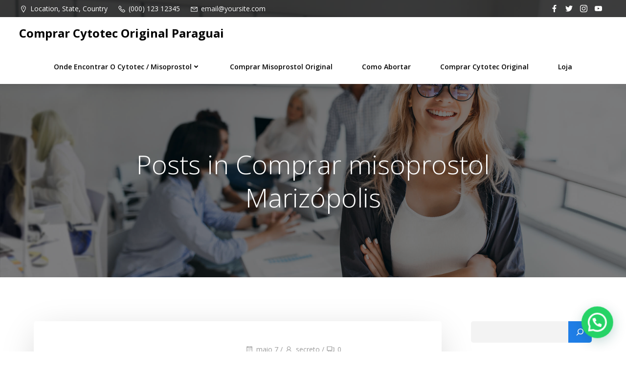

--- FILE ---
content_type: text/html; charset=UTF-8
request_url: https://cytotecparaguai.com.br/tag/comprar-misoprostol-marizopolis/
body_size: 18140
content:
<!DOCTYPE html><html lang="pt-BR"><head><meta charset="UTF-8"><link rel="preconnect" href="https://fonts.gstatic.com/" crossorigin /><meta name="viewport" content="width=device-width, initial-scale=1"><link rel="profile" href="https://gmpg.org/xfn/11"><meta name='robots' content='index, follow, max-image-preview:large, max-snippet:-1, max-video-preview:-1' /><title>Arquivos Comprar misoprostol Marizópolis - Comprar Cytotec Original Paraguai</title><link rel="canonical" href="https://cytotecparaguai.com.br/tag/comprar-misoprostol-marizopolis/" /><meta property="og:locale" content="pt_BR" /><meta property="og:type" content="article" /><meta property="og:title" content="Arquivos Comprar misoprostol Marizópolis - Comprar Cytotec Original Paraguai" /><meta property="og:url" content="https://cytotecparaguai.com.br/tag/comprar-misoprostol-marizopolis/" /><meta property="og:site_name" content="Comprar Cytotec Original Paraguai" /><meta name="twitter:card" content="summary_large_image" /> <script type="application/ld+json" class="yoast-schema-graph">{"@context":"https://schema.org","@graph":[{"@type":"CollectionPage","@id":"https://cytotecparaguai.com.br/tag/comprar-misoprostol-marizopolis/","url":"https://cytotecparaguai.com.br/tag/comprar-misoprostol-marizopolis/","name":"Arquivos Comprar misoprostol Marizópolis - Comprar Cytotec Original Paraguai","isPartOf":{"@id":"https://cytotecparaguai.com.br/#website"},"primaryImageOfPage":{"@id":"https://cytotecparaguai.com.br/tag/comprar-misoprostol-marizopolis/#primaryimage"},"image":{"@id":"https://cytotecparaguai.com.br/tag/comprar-misoprostol-marizopolis/#primaryimage"},"thumbnailUrl":"","breadcrumb":{"@id":"https://cytotecparaguai.com.br/tag/comprar-misoprostol-marizopolis/#breadcrumb"},"inLanguage":"pt-BR"},{"@type":"ImageObject","inLanguage":"pt-BR","@id":"https://cytotecparaguai.com.br/tag/comprar-misoprostol-marizopolis/#primaryimage","url":"","contentUrl":""},{"@type":"BreadcrumbList","@id":"https://cytotecparaguai.com.br/tag/comprar-misoprostol-marizopolis/#breadcrumb","itemListElement":[{"@type":"ListItem","position":1,"name":"Início","item":"https://cytotecparaguai.com.br/"},{"@type":"ListItem","position":2,"name":"Comprar misoprostol Marizópolis"}]},{"@type":"WebSite","@id":"https://cytotecparaguai.com.br/#website","url":"https://cytotecparaguai.com.br/","name":"Comprar Cytotec Original Paraguai","description":"Saiba como e onde Comprar Cytotec Original e Misoprostol do Paraguai e receber em casa com segurança. Melhor preço de abortivo citotec é aqui!","publisher":{"@id":"https://cytotecparaguai.com.br/#organization"},"potentialAction":[{"@type":"SearchAction","target":{"@type":"EntryPoint","urlTemplate":"https://cytotecparaguai.com.br/?s={search_term_string}"},"query-input":"required name=search_term_string"}],"inLanguage":"pt-BR"},{"@type":"Organization","@id":"https://cytotecparaguai.com.br/#organization","name":"Comprar Cytotec Original Paraguai","url":"https://cytotecparaguai.com.br/","logo":{"@type":"ImageObject","inLanguage":"pt-BR","@id":"https://cytotecparaguai.com.br/#/schema/logo/image/","url":"https://cytotecparaguai.com.br/wp-content/uploads/2022/03/logocytopa.png","contentUrl":"https://cytotecparaguai.com.br/wp-content/uploads/2022/03/logocytopa.png","width":589,"height":140,"caption":"Comprar Cytotec Original Paraguai"},"image":{"@id":"https://cytotecparaguai.com.br/#/schema/logo/image/"}}]}</script> <link rel='dns-prefetch' href='//www.googletagmanager.com' /><link rel='dns-prefetch' href='//fonts.googleapis.com' /><link rel="alternate" type="application/rss+xml" title="Feed para Comprar Cytotec Original Paraguai &raquo;" href="https://cytotecparaguai.com.br/feed/" /><link rel="alternate" type="application/rss+xml" title="Feed de comentários para Comprar Cytotec Original Paraguai &raquo;" href="https://cytotecparaguai.com.br/comments/feed/" /><link rel="alternate" type="application/rss+xml" title="Feed de tag para Comprar Cytotec Original Paraguai &raquo; Comprar misoprostol Marizópolis" href="https://cytotecparaguai.com.br/tag/comprar-misoprostol-marizopolis/feed/" /> <script>WebFontConfig={google:{families:["Muli:200,200italic,300,300italic,400,400italic,600,600italic,700,700italic,800,800italic,900,900italic:latin,latin-ext","Open Sans:300,300italic,400,400italic,600,600italic,700,700italic,800,800italic:latin,latin-ext","Playfair Display:400,400italic,700,700italic,900,900italic:latin,latin-ext"]}};if ( typeof WebFont === "object" && typeof WebFont.load === "function" ) { WebFont.load( WebFontConfig ); }</script><script data-optimized="1" src="https://cytotecparaguai.com.br/wp-content/plugins/litespeed-cache/assets/js/webfontloader.min.js"></script><link data-optimized="2" rel="stylesheet" href="https://cytotecparaguai.com.br/wp-content/litespeed/css/e886b74889d95526a6828f39915c098d.css?ver=ce822" /> <script type="text/javascript" src="https://cytotecparaguai.com.br/wp-includes/js/jquery/jquery.min.js" id="jquery-core-js"></script>  <script type="text/javascript" src="https://www.googletagmanager.com/gtag/js?id=UA-222602273-1" id="google_gtagjs-js" async></script> <script type="text/javascript" id="google_gtagjs-js-after">/*  */
window.dataLayer = window.dataLayer || [];function gtag(){dataLayer.push(arguments);}
gtag('set', 'linker', {"domains":["cytotecparaguai.com.br"]} );
gtag("js", new Date());
gtag("set", "developer_id.dZTNiMT", true);
gtag("config", "UA-222602273-1", {"anonymize_ip":true});
gtag("config", "G-H3G306GJ2K");
//# sourceURL=google_gtagjs-js-after
/*  */</script> <link rel="https://api.w.org/" href="https://cytotecparaguai.com.br/wp-json/" /><link rel="alternate" title="JSON" type="application/json" href="https://cytotecparaguai.com.br/wp-json/wp/v2/tags/6303" /><link rel="EditURI" type="application/rsd+xml" title="RSD" href="https://cytotecparaguai.com.br/xmlrpc.php?rsd" /><meta name="generator" content="WordPress 6.9" /><meta name="generator" content="WooCommerce 7.1.0" /><meta name="generator" content="Site Kit by Google 1.88.0" />
<noscript><style>.woocommerce-product-gallery{ opacity: 1 !important; }</style></noscript><link rel="icon" href="https://cytotecparaguai.com.br/wp-content/uploads/2022/03/cropped-logocytopa-32x32.png" sizes="32x32" /><link rel="icon" href="https://cytotecparaguai.com.br/wp-content/uploads/2022/03/cropped-logocytopa-192x192.png" sizes="192x192" /><link rel="apple-touch-icon" href="https://cytotecparaguai.com.br/wp-content/uploads/2022/03/cropped-logocytopa-180x180.png" /><meta name="msapplication-TileImage" content="https://cytotecparaguai.com.br/wp-content/uploads/2022/03/cropped-logocytopa-270x270.png" /></head><body id="colibri" class="archive tag tag-comprar-misoprostol-marizopolis tag-6303 wp-custom-logo wp-theme-althea-wp theme-althea-wp woocommerce-no-js"><div class="site" id="page-top">
<a class="skip-link screen-reader-text" href="#content">
Pular para o conteúdo        </a><div data-colibri-id="10-h1" class="page-header style-31 style-local-10-h1 position-relative"><div data-colibri-navigation-overlap="true" role="banner" class="h-navigation_outer h-navigation_overlap style-32-outer style-local-10-h28-outer"><div class="h-section-grid-container h-section-fluid-container"><div data-colibri-id="10-h44" class="h-row-container style-48 style-local-10-h44 h-hide-sm position-relative"><div class="h-section-boxed-container gutters-row-lg-0 gutters-row-md-0 gutters-row-0 gutters-row-v-lg-0 gutters-row-v-md-0 gutters-row-v-0"><div class="h-row justify-content-lg-center justify-content-md-center justify-content-center align-items-lg-stretch align-items-md-stretch align-items-stretch gutters-col-lg-0 gutters-col-md-0 gutters-col-0 gutters-col-v-lg-0 gutters-col-v-md-0 gutters-col-v-0"><div class="h-column h-column-container d-flex h-col-none style-49-outer style-local-10-h45-outer"><div data-colibri-id="10-h45" class="d-flex h-flex-basis h-column__inner h-px-lg-2 h-px-md-2 h-px-2 v-inner-lg-0 v-inner-md-0 v-inner-0 style-49 style-local-10-h45 position-relative"><div class="w-100 h-y-container h-column__content h-column__v-align flex-basis-100 align-self-lg-center align-self-md-center align-self-center"><div data-colibri-id="10-h46" class="icon-list d-flex justify-content-lg-start justify-content-md-start justify-content-start style-50 style-local-10-h46 position-relative h-element"><ul class="ul-list-icon horizontal-on-desktop horizontal-on-tablet horizontal-on-mobile justify-content-lg-start justify-content-md-start justify-content-start"><li class="list-item no-gutters"><div class="list-container-divider d-flex justify-content-lg-start justify-content-md-start justify-content-start first-el-spacer"></div>
<a href="https://maps.google.com/" h-use-smooth-scroll="true" class="item-link no-gutters"><div class="d-flex h-col no-gutters align-items-lg-center align-items-md-center align-items-center list-item-text-wrapper"><div class="d-flex"><span class="h-svg-icon style-50-icon style-local-10-h46-icon"><svg version="1.1" xmlns="http://www.w3.org/2000/svg" xmlns:xlink="http://www.w3.org/1999/xlink" id="map-marker" viewBox="0 0 512 545.5"><path d="M256 80c79.336 0 144 64.664 144 144 0 22.5-9.116 48.313-21.5 76.5s-28.314 58.098-44.5 86C301.628 442.306 269 489 269 489l-13 19-13-19s-32.628-46.694-65-102.5c-16.186-27.902-32.116-57.813-44.5-86S112 246.5 112 224c0-79.336 64.664-144 144-144zm0 32c-62.04 0-112 49.96-112 112 0 12.844 6.884 37.06 18.5 63.5s27.686 55.738 43.5 83c25.155 43.364 40.74 66.3 50 80 9.26-13.7 24.845-36.636 50-80 15.815-27.262 31.884-56.56 43.5-83S368 236.844 368 224c0-62.04-49.96-112-112-112zm0 80c17.673 0 32 14.327 32 32s-14.327 32-32 32-32-14.327-32-32 14.327-32 32-32z"></path></svg></span></div>
<span class="list-text d-block"><span>Location, State, Country</span></span></div>
</a><div class="list-container-divider d-flex justify-content-lg-start justify-content-md-start justify-content-start"></div></li><li class="list-item no-gutters">
<a href="https://www.twitter.com/" h-use-smooth-scroll="true" class="item-link no-gutters"><div class="d-flex h-col no-gutters align-items-lg-center align-items-md-center align-items-center list-item-text-wrapper"><div class="d-flex"><span class="h-svg-icon style-50-icon style-local-10-h46-icon"><svg version="1.1" xmlns="http://www.w3.org/2000/svg" xmlns:xlink="http://www.w3.org/1999/xlink" id="phone" viewBox="0 0 512 545.5"><path d="M138.5 80c8.375 0 16.656 3.024 23.5 8.5l1 .5.5.5 64 66 1.5 1.5-.5.5c14.174 13.212 13.968 35.53.5 49l-32 32c4.92 11.277 18.33 40.02 44.5 65 26.358 25.16 53.932 39.467 65.5 45l31.5-31.5.5-.5c13.28-13.28 36.72-13.28 50 0l.5 1 65 65c13.28 13.28 13.28 36.22 0 49.5L405 481.5l-.5.5-.5.5c-15.01 12.867-36.04 17.486-55.5 11h-.5c-37.55-14.693-113.51-48.01-181.5-116C98.773 309.773 64.052 234.84 50.5 196c-.035-.1.034-.4 0-.5-6.703-18.434-1.915-39.738 13.5-54l-.5-.5 50-51.5.5-.5 1-.5c6.844-5.476 15.125-8.5 23.5-8.5zm0 32c-1.172 0-2.344.575-3.5 1.5L86.5 163l-.5.5-.5.5c-5.674 4.863-7.44 14.493-5 21 12.12 34.847 45.2 106.7 108.5 170 62.784 62.784 133.224 93.76 169.5 108 9.34 3.113 17.11 1.833 24.5-4.5l49-49c2.72-2.72 2.72-1.78 0-4.5l-65.5-65.5c-2.72-2.72-2.28-2.72-5 0l-40 40-7.5 7.5-10-4.5s-43.83-18.552-81-52.5l-3.5-3c-38.595-36.84-57-86-57-86l-3.5-10 7.5-7 40-40c1.966-1.966.874-3.6 1-3.5l-.5-.5-1-1-64-65.5c-1.156-.925-2.328-1.5-3.5-1.5z"></path></svg></span></div>
<span class="list-text d-block"><span>(000) 123 12345</span></span></div>
</a><div class="list-container-divider d-flex justify-content-lg-start justify-content-md-start justify-content-start"></div></li><li class="list-item no-gutters">
<a href="/cdn-cgi/l/email-protection#73161e121a1f330a1c0601001a07165d101c1e" h-use-smooth-scroll="true" class="item-link no-gutters"><div class="d-flex h-col no-gutters align-items-lg-center align-items-md-center align-items-center list-item-text-wrapper"><div class="d-flex"><span class="h-svg-icon style-50-icon style-local-10-h46-icon"><svg version="1.1" xmlns="http://www.w3.org/2000/svg" xmlns:xlink="http://www.w3.org/1999/xlink" id="envelope" viewBox="0 0 512 545.5"><path d="M48 160h416v288H48V160zm69 32l139 92.5L395 192H117zm-37 14v210h352V206L265 317.5l-9 5.5-9-5.5z"></path></svg></span></div>
<span class="list-text d-block"><span><span class="__cf_email__" data-cfemail="f49199959d98b48d9b8186879d8091da979b99">[email&#160;protected]</span></span></span></div>
</a><div class="list-container-divider d-flex justify-content-lg-start justify-content-md-start justify-content-start" style="display: none;"></div><div class="list-container-divider d-flex justify-content-lg-start justify-content-md-start justify-content-start last-el-spacer"></div></li></ul></div></div></div></div><div class="h-column h-column-container d-flex h-col-none style-51-outer style-local-10-h47-outer"><div data-colibri-id="10-h47" class="d-flex h-flex-basis h-column__inner h-px-lg-2 h-px-md-2 h-px-2 v-inner-lg-0 v-inner-md-0 v-inner-0 style-51 style-local-10-h47 position-relative"><div class="w-100 h-y-container h-column__content h-column__v-align flex-basis-100 align-self-lg-center align-self-md-center align-self-center"><div data-colibri-id="10-h48" class="style-52 style-local-10-h48 position-relative h-element"><div class="d-flex flex-wrap h-social-icons justify-content-lg-end justify-content-md-end justify-content-center"><div class="social-icon-container d-inline-flex">
<a href="https://www.facebook.com/" h-use-smooth-scroll="true"><div class="icon-container h-social-icon h-global-transition"><div class="h-icon-svg" style="width: 100%; height: 100%;">
<svg version="1.1" xmlns="http://www.w3.org/2000/svg" viewBox="0 0 1500 1500"><path d="M867.188 1500v-685.547h228.516l35.156-266.602h-263.672v-169.922c0-76.172 20.508-128.906 131.836-128.906h140.625v-237.305c-23.438-5.859-108.398-11.719-205.078-11.719-205.078 0-342.773 123.047-342.773 351.563v196.289h-231.445v266.602h231.445v685.547z"></path>
</svg></div></div>
</a></div><div class="social-icon-container d-inline-flex">
<a href="https://www.facebook.com/" h-use-smooth-scroll="true"><div class="icon-container h-social-icon h-global-transition"><div class="h-icon-svg" style="width: 100%; height: 100%;">
<svg version="1.1" xmlns="http://www.w3.org/2000/svg" viewBox="0 0 1500 1500"><path d="M1347.656 445.313c0 11.719 0 26.367 0 38.086 0 407.227-310.547 875.977-875.977 875.977-172.852 0-336.914-49.805-471.68-137.695 23.438 2.93 49.805 2.93 73.242 2.93 143.555 0 278.32-46.875 383.789-131.836-134.766 0-249.023-90.82-290.039-213.867 20.508 5.859 38.086 5.859 58.594 5.859 29.297 0 55.664-2.93 82.031-8.789-140.625-29.297-246.094-155.273-246.094-301.758 0-2.93 0-2.93 0-5.859 41.016 23.438 87.891 38.086 137.695 38.086-82.031-52.734-137.695-149.414-137.695-254.883 0-55.664 17.578-108.398 43.945-155.273 149.414 187.5 377.93 310.547 632.813 322.266-5.859-23.438-8.789-46.875-8.789-70.313 0-169.922 137.695-307.617 307.617-307.617 90.82 0 169.922 38.086 225.586 96.68 70.313-14.648 137.695-38.086 196.289-73.242-23.438 70.313-73.242 131.836-134.766 169.922 61.523-8.789 120.117-23.438 175.781-49.805-41.016 61.523-93.75 117.188-152.344 161.133z"></path>
</svg></div></div>
</a></div><div class="social-icon-container d-inline-flex">
<a href="https://www.instagram.com/" h-use-smooth-scroll="true"><div class="icon-container h-social-icon h-global-transition"><div class="h-icon-svg" style="width: 100%; height: 100%;">
<svg version="1.1" xmlns="http://www.w3.org/2000/svg" viewBox="0 0 1500 1500"><path d="M750 134.766c202.148 0 222.656 2.93 301.758 5.859 76.172 2.93 114.258 14.648 140.625 23.438 35.156 14.648 61.523 32.227 84.961 55.664 26.367 26.367 43.945 52.734 55.664 84.961 11.719 29.297 23.438 67.383 26.367 140.625 2.93 82.031 5.859 102.539 5.859 304.688s-2.93 222.656-5.859 301.758c-2.93 76.172-14.648 114.258-23.438 140.625-14.648 35.156-32.227 61.523-55.664 84.961-26.367 26.367-52.734 43.945-84.961 55.664-29.297 11.719-67.383 23.438-140.625 26.367-82.031 2.93-102.539 5.859-304.688 5.859s-222.656-2.93-301.758-5.859c-76.172-2.93-114.258-14.648-140.625-23.438-35.156-14.648-61.523-32.227-84.961-55.664-26.367-26.367-43.945-52.734-55.664-84.961-11.719-29.297-23.438-67.383-26.367-140.625-2.93-82.031-5.859-102.539-5.859-304.688s2.93-222.656 5.859-301.758c2.93-76.172 14.648-114.258 23.438-140.625 14.648-35.156 32.227-61.523 55.664-84.961 26.367-26.367 52.734-43.945 84.961-55.664 29.297-11.719 67.383-23.438 140.625-26.367 82.031-2.93 102.539-5.859 304.688-5.859M750 0c-205.078 0-228.516 2.93-307.617 5.859-82.031 2.93-137.695 14.648-181.641 32.227-49.805 20.508-93.75 46.875-134.766 87.891s-67.383 84.961-87.891 134.766c-17.578 46.875-29.297 99.609-32.227 181.641-2.93 79.102-5.859 102.539-5.859 307.617s2.93 228.516 5.859 307.617c2.93 82.031 14.648 137.695 32.227 181.641 20.508 49.805 46.875 93.75 87.891 134.766s84.961 67.383 134.766 87.891c46.875 17.578 99.609 29.297 181.641 32.227 79.102 2.93 102.539 5.859 307.617 5.859s228.516-2.93 307.617-5.859c82.031-2.93 137.695-14.648 181.641-32.227 49.805-20.508 93.75-46.875 134.766-87.891s67.383-84.961 87.891-134.766c17.578-46.875 29.297-99.609 32.227-181.641 2.93-79.102 5.859-102.539 5.859-307.617s-2.93-228.516-5.859-307.617c-2.93-82.031-14.648-137.695-32.227-181.641-20.508-49.805-46.875-93.75-87.891-134.766s-84.961-67.383-134.766-87.891c-46.875-17.578-99.609-29.297-181.641-32.227-79.102-2.93-102.539-5.859-307.617-5.859zM750 363.281c-213.867 0-386.719 172.852-386.719 386.719s172.852 386.719 386.719 386.719c213.867 0 386.719-172.852 386.719-386.719s-172.852-386.719-386.719-386.719zM750 1001.953c-137.695 0-251.953-114.258-251.953-251.953s114.258-251.953 251.953-251.953c137.695 0 251.953 114.258 251.953 251.953s-114.258 251.953-251.953 251.953zM1239.258 348.633c0 49.805-38.086 90.82-87.891 90.82s-90.82-41.016-90.82-90.82c0-49.805 41.016-87.891 90.82-87.891s87.891 38.086 87.891 87.891z"></path>
</svg></div></div>
</a></div><div class="social-icon-container d-inline-flex">
<a href="https://www.vimeo.com/" h-use-smooth-scroll="true"><div class="icon-container h-social-icon h-global-transition"><div class="h-icon-svg" style="width: 100%; height: 100%;">
<svg version="1.1" xmlns="http://www.w3.org/2000/svg" viewBox="0 0 1500 1500"><path d="M1485.352 451.172c0 0-14.648-105.469-58.594-149.414-58.594-61.523-123.047-61.523-152.344-64.453-208.008-14.648-524.414-14.648-524.414-14.648v0c0 0-316.406 0-524.414 14.648-29.297 2.93-93.75 2.93-152.344 64.453-43.945 43.945-58.594 149.414-58.594 149.414s-14.648 120.117-14.648 240.234v114.258c0 123.047 14.648 243.164 14.648 243.164s14.648 102.539 58.594 149.414c58.594 58.594 134.766 58.594 166.992 64.453 120.117 11.719 509.766 14.648 509.766 14.648s316.406 0 524.414-14.648c29.297-2.93 93.75-5.859 152.344-64.453 43.945-46.875 58.594-149.414 58.594-149.414s14.648-120.117 14.648-243.164v-114.258c0-120.117-14.648-240.234-14.648-240.234zM952.148 761.719v0l-354.492 184.57v-421.875l404.297 210.938z"></path>
</svg></div></div>
</a></div></div></div></div></div></div></div></div></div></div><div id="navigation" data-colibri-component="navigation" data-colibri-id="10-h28" class="h-section h-navigation h-navigation d-flex style-32 style-local-10-h28"><div class="h-section-grid-container h-section-fluid-container"><div data-nav-normal=""><div data-colibri-id="10-h29" class="h-row-container h-section-boxed-container gutters-row-lg-0 gutters-row-md-0 gutters-row-2 gutters-row-v-lg-0 gutters-row-v-md-0 gutters-row-v-2 style-33 style-local-10-h29 position-relative"><div class="h-row justify-content-lg-center justify-content-md-center justify-content-center align-items-lg-stretch align-items-md-stretch align-items-stretch gutters-col-lg-0 gutters-col-md-0 gutters-col-2 gutters-col-v-lg-0 gutters-col-v-md-0 gutters-col-v-2"><div class="h-column h-column-container d-flex h-col-none style-34-outer style-local-10-h30-outer"><div data-colibri-id="10-h30" data-placeholder-provider="navigation-logo" class="d-flex h-flex-basis h-column__inner h-px-lg-2 h-px-md-2 h-px-2 v-inner-lg-2 v-inner-md-2 v-inner-2 style-34 style-local-10-h30 position-relative"><div class="w-100 h-y-container h-column__content h-column__v-align flex-basis-auto align-self-lg-center align-self-md-center align-self-center"><div data-colibri-id="10-h31" class="d-flex align-items-center text-lg-left text-md-left text-left justify-content-lg-start justify-content-md-start justify-content-start style-35 style-local-10-h31 position-relative h-element">
<a rel="home" href="https://cytotecparaguai.com.br/" h-use-smooth-scroll="true" class="d-flex align-items-center"><span class="h-logo__text h-logo__text_h logo-text d-inline-block style-35-text style-local-10-h31-text">Comprar Cytotec Original Paraguai</span></a></div></div></div></div><div class="h-column h-column-container d-flex h-col-none style-36-outer style-local-10-h32-outer h-hide-sm"><div data-colibri-id="10-h32" data-placeholder-provider="navigation-spacing" class="d-flex h-flex-basis h-column__inner h-ui-empty-state-container h-px-lg-2 h-px-md-2 h-px-2 v-inner-lg-2 v-inner-md-2 v-inner-2 style-36 style-local-10-h32 h-hide-sm position-relative"><div class="w-100 h-y-container h-column__content h-column__v-align flex-basis-100"></div></div></div><div class="h-column h-column-container d-flex h-col-none style-37-outer style-local-10-h33-outer"><div data-colibri-id="10-h33" data-placeholder-provider="navigation-menu" class="d-flex h-flex-basis h-column__inner h-px-lg-2 h-px-md-2 h-px-2 v-inner-lg-2 v-inner-md-2 v-inner-2 style-37 style-local-10-h33 position-relative"><div class="w-100 h-y-container h-column__content h-column__v-align flex-basis-auto align-self-lg-center align-self-md-center align-self-center"><div data-colibri-component="dropdown-menu" role="navigation" h-use-smooth-scroll-all="true" data-colibri-id="10-h34" class="h-menu h-global-transition-all h-ignore-global-body-typography has-offcanvas-tablet h-menu-horizontal h-dropdown-menu style-38 style-local-10-h34 position-relative h-element"><div class="h-global-transition-all h-main-menu"><div class="colibri-menu-container"><ul id="menu-main-menu" class="colibri-menu none "><li id="menu-item-127" class="menu-item menu-item-type-custom menu-item-object-custom menu-item-home menu-item-has-children menu-item-127"><a href="https://cytotecparaguai.com.br/">Onde Encontrar o Cytotec / Misoprostol<svg aria-hidden="true" data-prefix="fas" data-icon="angle-down" class="svg-inline--fa fa-angle-down fa-w-10" role="img" xmlns="http://www.w3.org/2000/svg" viewBox="0 0 320 512"><path fill="currentColor" d="M143 352.3L7 216.3c-9.4-9.4-9.4-24.6 0-33.9l22.6-22.6c9.4-9.4 24.6-9.4 33.9 0l96.4 96.4 96.4-96.4c9.4-9.4 24.6-9.4 33.9 0l22.6 22.6c9.4 9.4 9.4 24.6 0 33.9l-136 136c-9.2 9.4-24.4 9.4-33.8 0z"></path></svg><svg aria-hidden="true" data-prefix="fas" data-icon="angle-right" class="svg-inline--fa fa-angle-right fa-w-8" role="img" xmlns="http://www.w3.org/2000/svg" viewBox="0 0 256 512"><path fill="currentColor" d="M224.3 273l-136 136c-9.4 9.4-24.6 9.4-33.9 0l-22.6-22.6c-9.4-9.4-9.4-24.6 0-33.9l96.4-96.4-96.4-96.4c-9.4-9.4-9.4-24.6 0-33.9L54.3 103c9.4-9.4 24.6-9.4 33.9 0l136 136c9.5 9.4 9.5 24.6.1 34z"></path></svg></a><ul class="sub-menu"><li id="menu-item-33735" class="menu-item menu-item-type-custom menu-item-object-custom menu-item-has-children menu-item-33735"><a href="#">Norte</a><ul class="sub-menu"><li id="menu-item-33711" class="menu-item menu-item-type-post_type menu-item-object-post menu-item-33711"><a href="https://cytotecparaguai.com.br/comprar-misoprostol-original-amazonas/">Amazonas</a></li><li id="menu-item-33705" class="menu-item menu-item-type-post_type menu-item-object-post menu-item-33705"><a href="https://cytotecparaguai.com.br/comprar-misoprostol-acre/">Acre</a></li><li id="menu-item-33715" class="menu-item menu-item-type-post_type menu-item-object-post menu-item-33715"><a href="https://cytotecparaguai.com.br/comprar-misoprostol-original-no-amapa/">Amapá</a></li><li id="menu-item-33719" class="menu-item menu-item-type-post_type menu-item-object-post menu-item-33719"><a href="https://cytotecparaguai.com.br/comprar-misoprostol-rondonia/">Rondônia</a></li><li id="menu-item-33703" class="menu-item menu-item-type-post_type menu-item-object-post menu-item-33703"><a href="https://cytotecparaguai.com.br/comprar-cytotec-roraima/">Roraima</a></li><li id="menu-item-33716" class="menu-item menu-item-type-post_type menu-item-object-post menu-item-33716"><a href="https://cytotecparaguai.com.br/comprar-misoprostol-original-para/">Pará</a></li><li id="menu-item-33707" class="menu-item menu-item-type-post_type menu-item-object-post menu-item-33707"><a href="https://cytotecparaguai.com.br/comprar-misoprostol-cytotec-tocantins/">Tocantins</a></li></ul></li><li id="menu-item-33736" class="menu-item menu-item-type-custom menu-item-object-custom menu-item-has-children menu-item-33736"><a href="#">Nordeste</a><ul class="sub-menu"><li id="menu-item-33708" class="menu-item menu-item-type-post_type menu-item-object-post menu-item-33708"><a href="https://cytotecparaguai.com.br/comprar-misoprostol-maranhao/">Maranhão</a></li><li id="menu-item-33702" class="menu-item menu-item-type-post_type menu-item-object-post menu-item-33702"><a href="https://cytotecparaguai.com.br/comprar-cytotec-rio-grande-do-norte/">Rio Grande do Norte</a></li><li id="menu-item-33709" class="menu-item menu-item-type-post_type menu-item-object-post menu-item-33709"><a href="https://cytotecparaguai.com.br/comprar-misoprostol-no-ceara/">Ceará</a></li><li id="menu-item-33717" class="menu-item menu-item-type-post_type menu-item-object-post menu-item-33717"><a href="https://cytotecparaguai.com.br/comprar-misoprostol-original-piaui/">Piauí</a></li><li id="menu-item-33697" class="menu-item menu-item-type-post_type menu-item-object-post menu-item-33697"><a href="https://cytotecparaguai.com.br/comprar-cytotec-misoprostol-paraiba/">Paraíba</a></li><li id="menu-item-33710" class="menu-item menu-item-type-post_type menu-item-object-post menu-item-33710"><a href="https://cytotecparaguai.com.br/comprar-misoprostol-original-cytotec-bahia-salvador-e-regiao/">Bahia</a></li><li id="menu-item-33698" class="menu-item menu-item-type-post_type menu-item-object-post menu-item-33698"><a href="https://cytotecparaguai.com.br/comprar-cytotec-misoprostol-pernambuco/">Pernambuco</a></li><li id="menu-item-33718" class="menu-item menu-item-type-post_type menu-item-object-post menu-item-33718"><a href="https://cytotecparaguai.com.br/comprar-misoprostol-original-sergipe/">Sergipe</a></li><li id="menu-item-33692" class="menu-item menu-item-type-post_type menu-item-object-post menu-item-33692"><a href="https://cytotecparaguai.com.br/como-comprar-cytotec-misoprostol-original-alagoas-e-regiao/">Alagoas</a></li></ul></li><li id="menu-item-33737" class="menu-item menu-item-type-custom menu-item-object-custom menu-item-has-children menu-item-33737"><a href="#">Centro Oeste</a><ul class="sub-menu"><li id="menu-item-33693" class="menu-item menu-item-type-post_type menu-item-object-post menu-item-33693"><a href="https://cytotecparaguai.com.br/comprar-cytotec-mato-grosso/">Mato Grosso</a></li><li id="menu-item-33694" class="menu-item menu-item-type-post_type menu-item-object-post menu-item-33694"><a href="https://cytotecparaguai.com.br/comprar-cytotec-misoprostol-mato-grosso-do-sul/">Mato Grosso do Sul</a></li><li id="menu-item-33706" class="menu-item menu-item-type-post_type menu-item-object-post menu-item-33706"><a href="https://cytotecparaguai.com.br/comprar-misoprostol-cytotec-em-brasilia-df-e-cidades-do-entorno/">Brasilia</a></li><li id="menu-item-33712" class="menu-item menu-item-type-post_type menu-item-object-post menu-item-33712"><a href="https://cytotecparaguai.com.br/comprar-misoprostol-original-cytotec-em-goias-e-em-goiania/">Goiás</a></li></ul></li><li id="menu-item-33738" class="menu-item menu-item-type-custom menu-item-object-custom menu-item-has-children menu-item-33738"><a href="#">Sudoeste</a><ul class="sub-menu"><li id="menu-item-33699" class="menu-item menu-item-type-post_type menu-item-object-post menu-item-33699"><a href="https://cytotecparaguai.com.br/comprar-cytotec-misoprostol-rio-de-janeiro/">Rio de Janeiro</a></li><li id="menu-item-33714" class="menu-item menu-item-type-post_type menu-item-object-post menu-item-33714"><a href="https://cytotecparaguai.com.br/comprar-misoprostol-original-minas-gerais/">Minas Gerais</a></li><li id="menu-item-33704" class="menu-item menu-item-type-post_type menu-item-object-post menu-item-33704"><a href="https://cytotecparaguai.com.br/comprar-misoprostol-cytotec-em-vitoria-espirito-santo-es/">Espirito Santo</a></li><li id="menu-item-33696" class="menu-item menu-item-type-post_type menu-item-object-post menu-item-33696"><a href="https://cytotecparaguai.com.br/comprar-cytotec-misoprostol-original-sao-paulo/">São Paulo</a></li></ul></li><li id="menu-item-33739" class="menu-item menu-item-type-custom menu-item-object-custom menu-item-has-children menu-item-33739"><a href="#">Sul</a><ul class="sub-menu"><li id="menu-item-33700" class="menu-item menu-item-type-post_type menu-item-object-post menu-item-33700"><a href="https://cytotecparaguai.com.br/comprar-cytotec-misoprostol-rio-grande-do-sul/">Rio Grande do Sul</a></li><li id="menu-item-33695" class="menu-item menu-item-type-post_type menu-item-object-post menu-item-33695"><a href="https://cytotecparaguai.com.br/comprar-cytotec-misoprostol-original-em-santa-catarina/">Santa Catarina</a></li><li id="menu-item-33701" class="menu-item menu-item-type-post_type menu-item-object-post menu-item-33701"><a href="https://cytotecparaguai.com.br/comprar-cytotec-no-parana/">Paraná</a></li></ul></li></ul></li><li id="menu-item-33213" class="menu-item menu-item-type-post_type menu-item-object-page menu-item-33213"><a href="https://cytotecparaguai.com.br/comprar-misoprostol-original/">Comprar Misoprostol Original</a></li><li id="menu-item-33212" class="menu-item menu-item-type-post_type menu-item-object-page menu-item-33212"><a href="https://cytotecparaguai.com.br/como-abortar-com-seguranca/">Como Abortar</a></li><li id="menu-item-33214" class="menu-item menu-item-type-post_type menu-item-object-page menu-item-33214"><a href="https://cytotecparaguai.com.br/comprar-cytotec-original/">Comprar Cytotec Original</a></li><li id="menu-item-33909" class="menu-item menu-item-type-post_type menu-item-object-page menu-item-33909"><a href="https://cytotecparaguai.com.br/loja/">Loja</a></li></ul></div></div><div data-colibri-id="10-h35" class="h-mobile-menu h-global-transition-disable style-39 style-local-10-h35 position-relative h-element">
<a data-click-outside="true" data-target="#offcanvas-wrapper-10-h35" data-target-id="offcanvas-wrapper-10-h35" data-offcanvas-overlay-id="offcanvas-overlay-10-h35" href="#" data-colibri-component="offcanvas" data-direction="right"
data-push="false" title="Menu" class="h-hamburger-button"><div class="icon-container h-hamburger-icon"><div class="h-icon-svg" style="width: 100%; height: 100%;">
<svg version="1.1" xmlns="http://www.w3.org/2000/svg" xmlns:xlink="http://www.w3.org/1999/xlink" id="bars" viewBox="0 0 1536 1896.0833">
<path d="M1536 1344v128q0 26-19 45t-45 19H64q-26 0-45-19t-19-45v-128q0-26 19-45t45-19h1408q26 0 45 19t19 45zm0-512v128q0 26-19 45t-45 19H64q-26 0-45-19T0 960V832q0-26 19-45t45-19h1408q26 0 45 19t19 45zm0-512v128q0 26-19 45t-45 19H64q-26 0-45-19T0 448V320q0-26 19-45t45-19h1408q26 0 45 19t19 45z"></path>
</svg></div></div>
</a><div id="offcanvas-wrapper-10-h35" class="h-offcanvas-panel offcanvas offcanvas-right hide force-hide style-39-offscreen style-local-10-h35-offscreen"><div data-colibri-id="10-h36" class="d-flex flex-column h-offscreen-panel style-40 style-local-10-h36 position-relative h-element"><div class="offscreen-header h-ui-empty-state-container"><div data-colibri-id="10-h38" class="h-row-container gutters-row-lg-2 gutters-row-md-2 gutters-row-0 gutters-row-v-lg-2 gutters-row-v-md-2 gutters-row-v-2 style-41 style-local-10-h38 position-relative"><div class="h-row justify-content-lg-center justify-content-md-center justify-content-center align-items-lg-stretch align-items-md-stretch align-items-stretch gutters-col-lg-2 gutters-col-md-2 gutters-col-0 gutters-col-v-lg-2 gutters-col-v-md-2 gutters-col-v-2"><div class="h-column h-column-container d-flex h-col-none style-42-outer style-local-10-h39-outer"><div data-colibri-id="10-h39" class="d-flex h-flex-basis h-column__inner h-px-lg-2 h-px-md-2 h-px-2 v-inner-lg-2 v-inner-md-2 v-inner-2 style-42 style-local-10-h39 position-relative"><div class="w-100 h-y-container h-column__content h-column__v-align flex-basis-100 align-self-lg-start align-self-md-start align-self-start"><div data-colibri-id="10-h40" class="d-flex align-items-center text-lg-center text-md-center text-center justify-content-lg-center justify-content-md-center justify-content-center style-43 style-local-10-h40 position-relative h-element">
<a rel="home" href="https://cytotecparaguai.com.br/" h-use-smooth-scroll="true" class="d-flex align-items-center"><span class="h-logo__text h-logo__text_h logo-text d-inline-block style-43-text style-local-10-h40-text">Comprar Cytotec Original Paraguai</span></a></div></div></div></div></div></div></div><div class="offscreen-content"><div data-colibri-component="accordion-menu" role="navigation" h-use-smooth-scroll-all="true" data-colibri-id="10-h37" class="h-menu h-global-transition-all h-ignore-global-body-typography h-mobile-menu h-menu-accordion style-46 style-local-10-h37 position-relative h-element"><div class="h-global-transition-all h-mobile-menu"><div class="colibri-menu-container"><ul id="menu-main-menu-1" class="colibri-menu none "><li class="menu-item menu-item-type-custom menu-item-object-custom menu-item-home menu-item-has-children menu-item-127"><a href="https://cytotecparaguai.com.br/">Onde Encontrar o Cytotec / Misoprostol<svg aria-hidden="true" data-prefix="fas" data-icon="angle-down" class="svg-inline--fa fa-angle-down fa-w-10" role="img" xmlns="http://www.w3.org/2000/svg" viewBox="0 0 320 512"><path fill="currentColor" d="M143 352.3L7 216.3c-9.4-9.4-9.4-24.6 0-33.9l22.6-22.6c9.4-9.4 24.6-9.4 33.9 0l96.4 96.4 96.4-96.4c9.4-9.4 24.6-9.4 33.9 0l22.6 22.6c9.4 9.4 9.4 24.6 0 33.9l-136 136c-9.2 9.4-24.4 9.4-33.8 0z"></path></svg><svg aria-hidden="true" data-prefix="fas" data-icon="angle-right" class="svg-inline--fa fa-angle-right fa-w-8" role="img" xmlns="http://www.w3.org/2000/svg" viewBox="0 0 256 512"><path fill="currentColor" d="M224.3 273l-136 136c-9.4 9.4-24.6 9.4-33.9 0l-22.6-22.6c-9.4-9.4-9.4-24.6 0-33.9l96.4-96.4-96.4-96.4c-9.4-9.4-9.4-24.6 0-33.9L54.3 103c9.4-9.4 24.6-9.4 33.9 0l136 136c9.5 9.4 9.5 24.6.1 34z"></path></svg><svg aria-hidden="true" data-prefix="fas" data-icon="angle-down" class="svg-inline--fa fa-angle-down fa-w-10" role="img" xmlns="http://www.w3.org/2000/svg" viewBox="0 0 320 512"><path fill="currentColor" d="M143 352.3L7 216.3c-9.4-9.4-9.4-24.6 0-33.9l22.6-22.6c9.4-9.4 24.6-9.4 33.9 0l96.4 96.4 96.4-96.4c9.4-9.4 24.6-9.4 33.9 0l22.6 22.6c9.4 9.4 9.4 24.6 0 33.9l-136 136c-9.2 9.4-24.4 9.4-33.8 0z"></path></svg><svg aria-hidden="true" data-prefix="fas" data-icon="angle-right" class="svg-inline--fa fa-angle-right fa-w-8" role="img" xmlns="http://www.w3.org/2000/svg" viewBox="0 0 256 512"><path fill="currentColor" d="M224.3 273l-136 136c-9.4 9.4-24.6 9.4-33.9 0l-22.6-22.6c-9.4-9.4-9.4-24.6 0-33.9l96.4-96.4-96.4-96.4c-9.4-9.4-9.4-24.6 0-33.9L54.3 103c9.4-9.4 24.6-9.4 33.9 0l136 136c9.5 9.4 9.5 24.6.1 34z"></path></svg></a><ul class="sub-menu"><li class="menu-item menu-item-type-custom menu-item-object-custom menu-item-has-children menu-item-33735"><a href="#">Norte</a><ul class="sub-menu"><li class="menu-item menu-item-type-post_type menu-item-object-post menu-item-33711"><a href="https://cytotecparaguai.com.br/comprar-misoprostol-original-amazonas/">Amazonas</a></li><li class="menu-item menu-item-type-post_type menu-item-object-post menu-item-33705"><a href="https://cytotecparaguai.com.br/comprar-misoprostol-acre/">Acre</a></li><li class="menu-item menu-item-type-post_type menu-item-object-post menu-item-33715"><a href="https://cytotecparaguai.com.br/comprar-misoprostol-original-no-amapa/">Amapá</a></li><li class="menu-item menu-item-type-post_type menu-item-object-post menu-item-33719"><a href="https://cytotecparaguai.com.br/comprar-misoprostol-rondonia/">Rondônia</a></li><li class="menu-item menu-item-type-post_type menu-item-object-post menu-item-33703"><a href="https://cytotecparaguai.com.br/comprar-cytotec-roraima/">Roraima</a></li><li class="menu-item menu-item-type-post_type menu-item-object-post menu-item-33716"><a href="https://cytotecparaguai.com.br/comprar-misoprostol-original-para/">Pará</a></li><li class="menu-item menu-item-type-post_type menu-item-object-post menu-item-33707"><a href="https://cytotecparaguai.com.br/comprar-misoprostol-cytotec-tocantins/">Tocantins</a></li></ul></li><li class="menu-item menu-item-type-custom menu-item-object-custom menu-item-has-children menu-item-33736"><a href="#">Nordeste</a><ul class="sub-menu"><li class="menu-item menu-item-type-post_type menu-item-object-post menu-item-33708"><a href="https://cytotecparaguai.com.br/comprar-misoprostol-maranhao/">Maranhão</a></li><li class="menu-item menu-item-type-post_type menu-item-object-post menu-item-33702"><a href="https://cytotecparaguai.com.br/comprar-cytotec-rio-grande-do-norte/">Rio Grande do Norte</a></li><li class="menu-item menu-item-type-post_type menu-item-object-post menu-item-33709"><a href="https://cytotecparaguai.com.br/comprar-misoprostol-no-ceara/">Ceará</a></li><li class="menu-item menu-item-type-post_type menu-item-object-post menu-item-33717"><a href="https://cytotecparaguai.com.br/comprar-misoprostol-original-piaui/">Piauí</a></li><li class="menu-item menu-item-type-post_type menu-item-object-post menu-item-33697"><a href="https://cytotecparaguai.com.br/comprar-cytotec-misoprostol-paraiba/">Paraíba</a></li><li class="menu-item menu-item-type-post_type menu-item-object-post menu-item-33710"><a href="https://cytotecparaguai.com.br/comprar-misoprostol-original-cytotec-bahia-salvador-e-regiao/">Bahia</a></li><li class="menu-item menu-item-type-post_type menu-item-object-post menu-item-33698"><a href="https://cytotecparaguai.com.br/comprar-cytotec-misoprostol-pernambuco/">Pernambuco</a></li><li class="menu-item menu-item-type-post_type menu-item-object-post menu-item-33718"><a href="https://cytotecparaguai.com.br/comprar-misoprostol-original-sergipe/">Sergipe</a></li><li class="menu-item menu-item-type-post_type menu-item-object-post menu-item-33692"><a href="https://cytotecparaguai.com.br/como-comprar-cytotec-misoprostol-original-alagoas-e-regiao/">Alagoas</a></li></ul></li><li class="menu-item menu-item-type-custom menu-item-object-custom menu-item-has-children menu-item-33737"><a href="#">Centro Oeste</a><ul class="sub-menu"><li class="menu-item menu-item-type-post_type menu-item-object-post menu-item-33693"><a href="https://cytotecparaguai.com.br/comprar-cytotec-mato-grosso/">Mato Grosso</a></li><li class="menu-item menu-item-type-post_type menu-item-object-post menu-item-33694"><a href="https://cytotecparaguai.com.br/comprar-cytotec-misoprostol-mato-grosso-do-sul/">Mato Grosso do Sul</a></li><li class="menu-item menu-item-type-post_type menu-item-object-post menu-item-33706"><a href="https://cytotecparaguai.com.br/comprar-misoprostol-cytotec-em-brasilia-df-e-cidades-do-entorno/">Brasilia</a></li><li class="menu-item menu-item-type-post_type menu-item-object-post menu-item-33712"><a href="https://cytotecparaguai.com.br/comprar-misoprostol-original-cytotec-em-goias-e-em-goiania/">Goiás</a></li></ul></li><li class="menu-item menu-item-type-custom menu-item-object-custom menu-item-has-children menu-item-33738"><a href="#">Sudoeste</a><ul class="sub-menu"><li class="menu-item menu-item-type-post_type menu-item-object-post menu-item-33699"><a href="https://cytotecparaguai.com.br/comprar-cytotec-misoprostol-rio-de-janeiro/">Rio de Janeiro</a></li><li class="menu-item menu-item-type-post_type menu-item-object-post menu-item-33714"><a href="https://cytotecparaguai.com.br/comprar-misoprostol-original-minas-gerais/">Minas Gerais</a></li><li class="menu-item menu-item-type-post_type menu-item-object-post menu-item-33704"><a href="https://cytotecparaguai.com.br/comprar-misoprostol-cytotec-em-vitoria-espirito-santo-es/">Espirito Santo</a></li><li class="menu-item menu-item-type-post_type menu-item-object-post menu-item-33696"><a href="https://cytotecparaguai.com.br/comprar-cytotec-misoprostol-original-sao-paulo/">São Paulo</a></li></ul></li><li class="menu-item menu-item-type-custom menu-item-object-custom menu-item-has-children menu-item-33739"><a href="#">Sul</a><ul class="sub-menu"><li class="menu-item menu-item-type-post_type menu-item-object-post menu-item-33700"><a href="https://cytotecparaguai.com.br/comprar-cytotec-misoprostol-rio-grande-do-sul/">Rio Grande do Sul</a></li><li class="menu-item menu-item-type-post_type menu-item-object-post menu-item-33695"><a href="https://cytotecparaguai.com.br/comprar-cytotec-misoprostol-original-em-santa-catarina/">Santa Catarina</a></li><li class="menu-item menu-item-type-post_type menu-item-object-post menu-item-33701"><a href="https://cytotecparaguai.com.br/comprar-cytotec-no-parana/">Paraná</a></li></ul></li></ul></li><li class="menu-item menu-item-type-post_type menu-item-object-page menu-item-33213"><a href="https://cytotecparaguai.com.br/comprar-misoprostol-original/">Comprar Misoprostol Original</a></li><li class="menu-item menu-item-type-post_type menu-item-object-page menu-item-33212"><a href="https://cytotecparaguai.com.br/como-abortar-com-seguranca/">Como Abortar</a></li><li class="menu-item menu-item-type-post_type menu-item-object-page menu-item-33214"><a href="https://cytotecparaguai.com.br/comprar-cytotec-original/">Comprar Cytotec Original</a></li><li class="menu-item menu-item-type-post_type menu-item-object-page menu-item-33909"><a href="https://cytotecparaguai.com.br/loja/">Loja</a></li></ul></div></div></div></div><div class="offscreen-footer h-ui-empty-state-container"><div data-colibri-id="10-h41" class="h-row-container gutters-row-lg-2 gutters-row-md-2 gutters-row-0 gutters-row-v-lg-2 gutters-row-v-md-2 gutters-row-v-2 style-44 style-local-10-h41 position-relative"><div class="h-row justify-content-lg-center justify-content-md-center justify-content-center align-items-lg-stretch align-items-md-stretch align-items-stretch gutters-col-lg-2 gutters-col-md-2 gutters-col-0 gutters-col-v-lg-2 gutters-col-v-md-2 gutters-col-v-2"><div class="h-column h-column-container d-flex h-col-none style-45-outer style-local-10-h42-outer"><div data-colibri-id="10-h42" class="d-flex h-flex-basis h-column__inner h-ui-empty-state-container h-px-lg-2 h-px-md-2 h-px-2 v-inner-lg-2 v-inner-md-2 v-inner-2 style-45 style-local-10-h42 position-relative"><div class="w-100 h-y-container h-column__content h-column__v-align flex-basis-100"></div></div></div></div></div></div></div></div><div id="offcanvas-overlay-10-h35" class="offscreen-overlay style-39-offscreenOverlay style-local-10-h35-offscreenOverlay"></div></div></div></div></div></div></div></div></div><div data-nav-sticky="" style="display: none;"></div></div></div></div><div data-colibri-id="10-h23" id="hero" class="h-section h-hero d-flex align-items-lg-center align-items-md-center align-items-center style-53 style-local-10-h23 position-relative"><div class="background-wrapper"><div class="background-layer background-layer-media-container-lg"><div class="overlay-layer"><div class="overlay-image-layer" style="background-color: rgb(0, 0, 0); opacity: 0.5;"></div></div></div><div class="background-layer background-layer-media-container-md"><div class="overlay-layer"><div class="overlay-image-layer" style="background-color: rgb(0, 0, 0); opacity: 0.5;"></div></div></div><div class="background-layer background-layer-media-container"><div class="overlay-layer"><div class="overlay-image-layer" style="background-color: rgb(0, 0, 0); opacity: 0.5;"></div></div></div></div><div class="h-section-grid-container h-navigation-padding h-section-boxed-container"><div data-colibri-id="10-h24" class="h-row-container gutters-row-lg-2 gutters-row-md-2 gutters-row-2 gutters-row-v-lg-2 gutters-row-v-md-2 gutters-row-v-2 style-54 style-local-10-h24 position-relative"><div class="h-row justify-content-lg-center justify-content-md-center justify-content-center align-items-lg-stretch align-items-md-stretch align-items-stretch gutters-col-lg-2 gutters-col-md-2 gutters-col-2 gutters-col-v-lg-2 gutters-col-v-md-2 gutters-col-v-2"><div class="h-column h-column-container d-flex h-col-lg-auto h-col-md-auto h-col-auto style-55-outer style-local-10-h25-outer"><div data-colibri-id="10-h25" class="d-flex h-flex-basis h-column__inner h-px-lg-2 h-px-md-2 h-px-2 v-inner-lg-2 v-inner-md-2 v-inner-2 style-55 style-local-10-h25 position-relative"><div class="w-100 h-y-container h-column__content h-column__v-align flex-basis-100 align-self-lg-start align-self-md-start align-self-start"><div data-colibri-id="10-h26" class="page-title style-56 style-local-10-h26 position-relative h-element"><div class="h-page-title__outer style-56-outer style-local-10-h26-outer"><div class="h-global-transition-all"><span><h1 style='margin-bottom:0'>Posts in Comprar misoprostol Marizópolis</h1></span></div></div></div></div></div></div></div></div></div></div></div><div class='content  position-relative colibri-main-content-archive' id='content'><div class='d-flex h-section h-section-global-spacing position-relative main-section'><div class='h-section-grid-container h-section-boxed-container main-section-inner'><div class='h-row-container gutters-row-lg-2 main-row'><div class='h-row gutters-col-lg-2 main-row-inner'><div class='h-col'><div data-colibri-id="19-m1" class="style-98 style-local-19-m1 position-relative"><div data-colibri-component="section" data-colibri-id="19-m2" id="blog-posts" class="h-section h-section-global-spacing d-flex align-items-lg-center align-items-md-center align-items-center style-99 style-local-19-m2 position-relative"><div class="h-section-grid-container h-section-boxed-container"><div data-colibri-id="19-m3" class="h-row-container gutters-row-lg-3 gutters-row-md-3 gutters-row-2 gutters-row-v-lg-3 gutters-row-v-md-3 gutters-row-v-2 colibri-dynamic-list style-104 style-local-19-m3 position-relative"><div data-colibri-component="masonry" class="h-row justify-content-lg-start justify-content-md-start justify-content-start align-items-lg-stretch align-items-md-stretch align-items-stretch gutters-col-lg-3 gutters-col-md-3 gutters-col-2 gutters-col-v-lg-3 gutters-col-v-md-3 gutters-col-v-2 style-104-row style-local-19-m3-row"><div class="h-column h-column-container d-flex h-col-lg-12 h-col-md-12 h-col-12 post-3760 post type-post status-publish format-standard has-post-thumbnail hentry category-comprar-cytotec category-comprar-misoprostol-original category-estados tag-comprar-cytotec-agua-branca tag-comprar-cytotec-aguiar tag-comprar-cytotec-alagoa-grande tag-comprar-cytotec-alagoa-nova tag-comprar-cytotec-alagoinha tag-comprar-cytotec-alcantil tag-comprar-cytotec-algodao-de-jandaira tag-comprar-cytotec-alhandra tag-comprar-cytotec-amparo tag-comprar-cytotec-aparecida tag-comprar-cytotec-aracagi tag-comprar-cytotec-arara tag-comprar-cytotec-araruna tag-comprar-cytotec-areia tag-comprar-cytotec-areia-de-baraunas tag-comprar-cytotec-areial tag-comprar-cytotec-aroeiras tag-comprar-cytotec-assuncao tag-comprar-cytotec-baia-da-traicao tag-comprar-cytotec-bananeiras tag-comprar-cytotec-barauna tag-comprar-cytotec-barra-de-santa-rosa tag-comprar-cytotec-barra-de-santana tag-comprar-cytotec-barra-de-sao-miguel tag-comprar-cytotec-bayeux tag-comprar-cytotec-belem tag-comprar-cytotec-belem-do-brejo-do-cruz tag-comprar-cytotec-bernardino-batista tag-comprar-cytotec-boa-ventura tag-comprar-cytotec-boa-vista tag-comprar-cytotec-bom-jesus tag-comprar-cytotec-bom-sucesso tag-comprar-cytotec-bonito-de-santa-fe tag-comprar-cytotec-boqueirao tag-comprar-cytotec-borborema tag-comprar-cytotec-brejo-do-cruz tag-comprar-cytotec-brejo-dos-santos tag-comprar-cytotec-caapora tag-comprar-cytotec-cabaceiras tag-comprar-cytotec-cabedelo tag-comprar-cytotec-cachoeira-dos-indios tag-comprar-cytotec-cacimba-de-areia tag-comprar-cytotec-cacimba-de-dentro tag-comprar-cytotec-cacimbas tag-comprar-cytotec-caicara tag-comprar-cytotec-cajazeiras tag-comprar-cytotec-cajazeirinhas tag-comprar-cytotec-caldas-brandao tag-comprar-cytotec-camalau tag-comprar-cytotec-campina-grande tag-comprar-cytotec-capim tag-comprar-cytotec-caraubas tag-comprar-cytotec-carrapateira tag-comprar-cytotec-casserengue tag-comprar-cytotec-catingueira tag-comprar-cytotec-catole-do-rocha tag-comprar-cytotec-caturite tag-comprar-cytotec-conceicao tag-comprar-cytotec-condado tag-comprar-cytotec-conde tag-comprar-cytotec-congo tag-comprar-cytotec-coremas tag-comprar-cytotec-coxixola tag-comprar-cytotec-cruz-do-espirito-santo tag-comprar-cytotec-cubati tag-comprar-cytotec-cuite tag-comprar-cytotec-cuite-de-mamanguape tag-comprar-cytotec-cuitegi tag-comprar-cytotec-curral-de-cima tag-comprar-cytotec-curral-velho tag-comprar-cytotec-damiao tag-comprar-cytotec-desterro tag-comprar-cytotec-diamante tag-comprar-cytotec-dona-ines tag-comprar-cytotec-duas-estradas tag-comprar-cytotec-emas tag-comprar-cytotec-esperanca tag-comprar-cytotec-fagundes tag-comprar-cytotec-frei-martinho tag-comprar-cytotec-gado-bravo tag-comprar-cytotec-guarabira tag-comprar-cytotec-gurinhem tag-comprar-cytotec-gurjao tag-comprar-cytotec-ibiara tag-comprar-cytotec-igaracy tag-comprar-cytotec-imaculada tag-comprar-cytotec-inga tag-comprar-cytotec-itabaiana tag-comprar-cytotec-itaporanga tag-comprar-cytotec-itapororoca tag-comprar-cytotec-itatuba tag-comprar-cytotec-jacarau tag-comprar-cytotec-jerico tag-comprar-cytotec-joao-pessoa tag-comprar-cytotec-joca-claudino tag-comprar-cytotec-juarez-tavora tag-comprar-cytotec-juazeirinho tag-comprar-cytotec-junco-do-serido tag-comprar-cytotec-juripiranga tag-comprar-cytotec-juru tag-comprar-cytotec-lagoa tag-comprar-cytotec-lagoa-de-dentro tag-comprar-cytotec-lagoa-seca tag-comprar-cytotec-lastro tag-comprar-cytotec-livramento tag-comprar-cytotec-logradouro tag-comprar-cytotec-lucena tag-comprar-cytotec-mae-dagua tag-comprar-cytotec-malta tag-comprar-cytotec-mamanguape tag-comprar-cytotec-manaira tag-comprar-cytotec-marcacao tag-comprar-cytotec-mari tag-comprar-cytotec-marizopolis tag-comprar-cytotec-massaranduba tag-comprar-cytotec-mataraca tag-comprar-cytotec-matinhas tag-comprar-cytotec-mato-grosso tag-comprar-cytotec-matureia tag-comprar-cytotec-mogeiro tag-comprar-cytotec-montadas tag-comprar-cytotec-monte-horebe tag-comprar-cytotec-monteiro tag-comprar-cytotec-mulungu tag-comprar-cytotec-natuba tag-comprar-cytotec-nazarezinho tag-comprar-cytotec-nova-floresta tag-comprar-cytotec-nova-olinda tag-comprar-cytotec-nova-palmeira tag-comprar-cytotec-olho-dagua tag-comprar-cytotec-olivedos tag-comprar-cytotec-ouro-velho tag-comprar-cytotec-parari tag-comprar-cytotec-passagem tag-comprar-cytotec-patos tag-comprar-cytotec-paulista tag-comprar-cytotec-pedra-branca tag-comprar-cytotec-pedra-lavrada tag-comprar-cytotec-pedras-de-fogo tag-comprar-cytotec-pedro-regis tag-comprar-cytotec-pianco tag-comprar-cytotec-picui tag-comprar-cytotec-pilar tag-comprar-cytotec-piloes tag-comprar-cytotec-piloezinhos tag-comprar-cytotec-pirpirituba tag-comprar-cytotec-pitimbu tag-comprar-cytotec-pocinhos tag-comprar-cytotec-poco-dantas tag-comprar-cytotec-poco-de-jose-de-moura tag-comprar-cytotec-pombal tag-comprar-cytotec-prata tag-comprar-cytotec-princesa-isabel tag-comprar-cytotec-puxinana tag-comprar-cytotec-queimadas tag-comprar-cytotec-quixaba tag-comprar-cytotec-remigio tag-comprar-cytotec-riachao tag-comprar-cytotec-riachao-do-bacamarte tag-comprar-cytotec-riachao-do-poco tag-comprar-cytotec-riacho-de-santo-antonio tag-comprar-cytotec-riacho-dos-cavalos tag-comprar-cytotec-rio-tinto tag-comprar-cytotec-salgadinho tag-comprar-cytotec-salgado-de-sao-felix tag-comprar-cytotec-santa-cecilia tag-comprar-cytotec-santa-cruz tag-comprar-cytotec-santa-helena tag-comprar-cytotec-santa-ines tag-comprar-cytotec-santa-luzia tag-comprar-cytotec-santa-rita tag-comprar-cytotec-santa-terezinha tag-comprar-cytotec-santana-de-mangueira tag-comprar-cytotec-santana-dos-garrotes tag-comprar-cytotec-santo-andre tag-comprar-cytotec-sao-bentinho tag-comprar-cytotec-sao-bento tag-comprar-cytotec-sao-domingos tag-comprar-cytotec-sao-domingos-do-cariri tag-comprar-cytotec-sao-francisco tag-comprar-cytotec-sao-joao-do-cariri tag-comprar-cytotec-sao-joao-do-rio-do-peixe tag-comprar-cytotec-sao-joao-do-tigre tag-comprar-cytotec-sao-jose-da-lagoa-tapada tag-comprar-cytotec-sao-jose-de-caiana tag-comprar-cytotec-sao-jose-de-espinharas tag-comprar-cytotec-sao-jose-de-piranhas tag-comprar-cytotec-sao-jose-de-princesa tag-comprar-cytotec-sao-jose-do-bonfim tag-comprar-cytotec-sao-jose-do-brejo-do-cruz tag-comprar-cytotec-sao-jose-do-sabugi tag-comprar-cytotec-sao-jose-dos-cordeiros tag-comprar-cytotec-sao-jose-dos-ramos tag-comprar-cytotec-sao-mamede tag-comprar-cytotec-sao-miguel-de-taipu tag-comprar-cytotec-sao-sebastiao-de-lagoa-de-roca tag-comprar-cytotec-sao-sebastiao-do-umbuzeiro tag-comprar-cytotec-sao-vicente-do-serido tag-comprar-cytotec-sape tag-comprar-cytotec-serra-branca tag-comprar-cytotec-serra-da-raiz tag-comprar-cytotec-serra-grande tag-comprar-cytotec-serra-redonda tag-comprar-cytotec-serraria tag-comprar-cytotec-sertaozinho tag-comprar-cytotec-sobrado tag-comprar-cytotec-solanea tag-comprar-cytotec-soledade tag-comprar-cytotec-sossego tag-comprar-cytotec-sousa tag-comprar-cytotec-sume tag-comprar-cytotec-tacima tag-comprar-cytotec-taperoa tag-comprar-cytotec-tavares tag-comprar-cytotec-teixeira tag-comprar-cytotec-tenorio tag-comprar-cytotec-triunfo tag-comprar-cytotec-uirauna tag-comprar-cytotec-umbuzeiro tag-comprar-cytotec-varzea tag-comprar-cytotec-vieiropolis tag-comprar-cytotec-vista-serrana tag-comprar-cytotec-zabele tag-comprar-misoprostol-agua-branca tag-comprar-misoprostol-aguiar tag-comprar-misoprostol-alagoa-grande tag-comprar-misoprostol-alagoa-nova tag-comprar-misoprostol-alagoinha tag-comprar-misoprostol-alcantil tag-comprar-misoprostol-algodao-de-jandaira tag-comprar-misoprostol-alhandra tag-comprar-misoprostol-amparo tag-comprar-misoprostol-aparecida tag-comprar-misoprostol-aracagi tag-comprar-misoprostol-arara tag-comprar-misoprostol-araruna tag-comprar-misoprostol-areia tag-comprar-misoprostol-areia-de-baraunas tag-comprar-misoprostol-areial tag-comprar-misoprostol-aroeiras tag-comprar-misoprostol-assuncao tag-comprar-misoprostol-baia-da-traicao tag-comprar-misoprostol-bananeiras tag-comprar-misoprostol-barauna tag-comprar-misoprostol-barra-de-santa-rosa tag-comprar-misoprostol-barra-de-santana tag-comprar-misoprostol-barra-de-sao-miguel tag-comprar-misoprostol-bayeux tag-comprar-misoprostol-belem tag-comprar-misoprostol-belem-do-brejo-do-cruz tag-comprar-misoprostol-bernardino-batista tag-comprar-misoprostol-boa-ventura tag-comprar-misoprostol-boa-vista tag-comprar-misoprostol-bom-jesus tag-comprar-misoprostol-bom-sucesso tag-comprar-misoprostol-bonito-de-santa-fe tag-comprar-misoprostol-boqueirao tag-comprar-misoprostol-borborema tag-comprar-misoprostol-brejo-do-cruz tag-comprar-misoprostol-brejo-dos-santos tag-comprar-misoprostol-caapora tag-comprar-misoprostol-cabaceiras tag-comprar-misoprostol-cabedelo tag-comprar-misoprostol-cachoeira-dos-indios tag-comprar-misoprostol-cacimba-de-areia tag-comprar-misoprostol-cacimba-de-dentro tag-comprar-misoprostol-cacimbas tag-comprar-misoprostol-caicara tag-comprar-misoprostol-cajazeiras tag-comprar-misoprostol-cajazeirinhas tag-comprar-misoprostol-caldas-brandao tag-comprar-misoprostol-camalau tag-comprar-misoprostol-campina-grande tag-comprar-misoprostol-capim tag-comprar-misoprostol-caraubas tag-comprar-misoprostol-carrapateira tag-comprar-misoprostol-casserengue tag-comprar-misoprostol-catingueira tag-comprar-misoprostol-catole-do-rocha tag-comprar-misoprostol-caturite tag-comprar-misoprostol-conceicao tag-comprar-misoprostol-condado tag-comprar-misoprostol-conde tag-comprar-misoprostol-congo tag-comprar-misoprostol-coremas tag-comprar-misoprostol-coxixola tag-comprar-misoprostol-cruz-do-espirito-santo tag-comprar-misoprostol-cubati tag-comprar-misoprostol-cuite tag-comprar-misoprostol-cuite-de-mamanguape tag-comprar-misoprostol-cuitegi tag-comprar-misoprostol-curral-de-cima tag-comprar-misoprostol-curral-velho tag-comprar-misoprostol-damiao tag-comprar-misoprostol-desterro tag-comprar-misoprostol-diamante tag-comprar-misoprostol-dona-ines tag-comprar-misoprostol-duas-estradas tag-comprar-misoprostol-emas tag-comprar-misoprostol-esperanca tag-comprar-misoprostol-fagundes tag-comprar-misoprostol-frei-martinho tag-comprar-misoprostol-gado-bravo tag-comprar-misoprostol-guarabira tag-comprar-misoprostol-gurinhem tag-comprar-misoprostol-gurjao tag-comprar-misoprostol-ibiara tag-comprar-misoprostol-igaracy tag-comprar-misoprostol-imaculada tag-comprar-misoprostol-inga tag-comprar-misoprostol-itabaiana tag-comprar-misoprostol-itaporanga tag-comprar-misoprostol-itapororoca tag-comprar-misoprostol-itatuba tag-comprar-misoprostol-jacarau tag-comprar-misoprostol-jerico tag-comprar-misoprostol-joao-pessoa tag-comprar-misoprostol-joca-claudino tag-comprar-misoprostol-juarez-tavora tag-comprar-misoprostol-juazeirinho tag-comprar-misoprostol-junco-do-serido tag-comprar-misoprostol-juripiranga tag-comprar-misoprostol-juru tag-comprar-misoprostol-lagoa tag-comprar-misoprostol-lagoa-de-dentro tag-comprar-misoprostol-lagoa-seca tag-comprar-misoprostol-lastro tag-comprar-misoprostol-livramento tag-comprar-misoprostol-logradouro tag-comprar-misoprostol-lucena tag-comprar-misoprostol-mae-dagua tag-comprar-misoprostol-malta tag-comprar-misoprostol-mamanguape tag-comprar-misoprostol-manaira tag-comprar-misoprostol-marcacao tag-comprar-misoprostol-mari tag-comprar-misoprostol-marizopolis tag-comprar-misoprostol-massaranduba tag-comprar-misoprostol-mataraca tag-comprar-misoprostol-matinhas tag-comprar-misoprostol-mato-grosso tag-comprar-misoprostol-matureia tag-comprar-misoprostol-mogeiro tag-comprar-misoprostol-montadas tag-comprar-misoprostol-monte-horebe tag-comprar-misoprostol-monteiro tag-comprar-misoprostol-mulungu tag-comprar-misoprostol-natuba tag-comprar-misoprostol-nazarezinho tag-comprar-misoprostol-nova-floresta tag-comprar-misoprostol-nova-olinda tag-comprar-misoprostol-nova-palmeira tag-comprar-misoprostol-olho-dagua tag-comprar-misoprostol-olivedos tag-comprar-misoprostol-ouro-velho tag-comprar-misoprostol-parari tag-comprar-misoprostol-passagem tag-comprar-misoprostol-patos tag-comprar-misoprostol-paulista tag-comprar-misoprostol-pedra-branca tag-comprar-misoprostol-pedra-lavrada tag-comprar-misoprostol-pedras-de-fogo tag-comprar-misoprostol-pedro-regis tag-comprar-misoprostol-pianco tag-comprar-misoprostol-picui tag-comprar-misoprostol-pilar tag-comprar-misoprostol-piloes tag-comprar-misoprostol-piloezinhos tag-comprar-misoprostol-pirpirituba tag-comprar-misoprostol-pitimbu tag-comprar-misoprostol-pocinhos tag-comprar-misoprostol-poco-dantas tag-comprar-misoprostol-poco-de-jose-de-moura tag-comprar-misoprostol-pombal tag-comprar-misoprostol-prata tag-comprar-misoprostol-princesa-isabel tag-comprar-misoprostol-puxinana tag-comprar-misoprostol-queimadas tag-comprar-misoprostol-quixaba tag-comprar-misoprostol-remigio tag-comprar-misoprostol-riachao tag-comprar-misoprostol-riachao-do-bacamarte tag-comprar-misoprostol-riachao-do-poco tag-comprar-misoprostol-riacho-de-santo-antonio tag-comprar-misoprostol-riacho-dos-cavalos tag-comprar-misoprostol-rio-tinto tag-comprar-misoprostol-salgadinho tag-comprar-misoprostol-salgado-de-sao-felix tag-comprar-misoprostol-santa-cecilia tag-comprar-misoprostol-santa-cruz tag-comprar-misoprostol-santa-helena tag-comprar-misoprostol-santa-ines tag-comprar-misoprostol-santa-luzia tag-comprar-misoprostol-santa-rita tag-comprar-misoprostol-santa-terezinha tag-comprar-misoprostol-santana-de-mangueira tag-comprar-misoprostol-santana-dos-garrotes tag-comprar-misoprostol-santo-andre tag-comprar-misoprostol-sao-bentinho tag-comprar-misoprostol-sao-bento tag-comprar-misoprostol-sao-domingos tag-comprar-misoprostol-sao-domingos-do-cariri tag-comprar-misoprostol-sao-francisco tag-comprar-misoprostol-sao-joao-do-cariri tag-comprar-misoprostol-sao-joao-do-rio-do-peixe tag-comprar-misoprostol-sao-joao-do-tigre tag-comprar-misoprostol-sao-jose-da-lagoa-tapada tag-comprar-misoprostol-sao-jose-de-caiana tag-comprar-misoprostol-sao-jose-de-espinharas tag-comprar-misoprostol-sao-jose-de-piranhas tag-comprar-misoprostol-sao-jose-de-princesa tag-comprar-misoprostol-sao-jose-do-bonfim tag-comprar-misoprostol-sao-jose-do-brejo-do-cruz tag-comprar-misoprostol-sao-jose-do-sabugi tag-comprar-misoprostol-sao-jose-dos-cordeiros tag-comprar-misoprostol-sao-jose-dos-ramos tag-comprar-misoprostol-sao-mamede tag-comprar-misoprostol-sao-miguel-de-taipu tag-comprar-misoprostol-sao-sebastiao-de-lagoa-de-roca tag-comprar-misoprostol-sao-sebastiao-do-umbuzeiro tag-comprar-misoprostol-sao-vicente-do-serido tag-comprar-misoprostol-sape tag-comprar-misoprostol-serra-branca tag-comprar-misoprostol-serra-da-raiz tag-comprar-misoprostol-serra-grande tag-comprar-misoprostol-serra-redonda tag-comprar-misoprostol-serraria tag-comprar-misoprostol-sertaozinho tag-comprar-misoprostol-sobrado tag-comprar-misoprostol-solanea tag-comprar-misoprostol-soledade tag-comprar-misoprostol-sossego tag-comprar-misoprostol-sousa tag-comprar-misoprostol-sume tag-comprar-misoprostol-tacima tag-comprar-misoprostol-taperoa tag-comprar-misoprostol-tavares tag-comprar-misoprostol-teixeira tag-comprar-misoprostol-tenorio tag-comprar-misoprostol-triunfo tag-comprar-misoprostol-uirauna tag-comprar-misoprostol-umbuzeiro tag-comprar-misoprostol-varzea tag-comprar-misoprostol-vieiropolis tag-comprar-misoprostol-vista-serrana tag-comprar-misoprostol-zabele masonry-item style-105-outer style-local-19-m4-outer"><div data-colibri-id="19-m4" class="d-flex h-flex-basis h-column__inner h-px-lg-0 h-px-md-0 h-px-0 v-inner-lg-0 v-inner-md-0 v-inner-0 style-105 style-local-19-m4 h-overflow-hidden position-relative"><div class="w-100 h-y-container h-column__content h-column__v-align flex-basis-100 align-self-lg-start align-self-md-start align-self-start"><div data-colibri-id="19-m5" class="h-row-container gutters-row-lg-2 gutters-row-md-2 gutters-row-3 gutters-row-v-lg-2 gutters-row-v-md-2 gutters-row-v-3 style-106 style-local-19-m5 position-relative"><div class="h-row justify-content-lg-center justify-content-md-center justify-content-center align-items-lg-stretch align-items-md-stretch align-items-stretch gutters-col-lg-2 gutters-col-md-2 gutters-col-3 gutters-col-v-lg-2 gutters-col-v-md-2 gutters-col-v-3"><div class="h-column h-column-container d-flex h-col-lg-auto h-col-md-auto h-col-auto style-107-outer style-local-19-m6-outer"><div data-colibri-id="19-m6" class="d-flex h-flex-basis h-column__inner h-px-lg-0 h-px-md-0 h-px-0 v-inner-lg-0 v-inner-md-0 v-inner-0 style-107 style-local-19-m6 position-relative"><div class="w-100 h-y-container h-column__content h-column__v-align flex-basis-100 align-self-lg-start align-self-md-start align-self-start"><div data-href="https://cytotecparaguai.com.br/comprar-cytotec-misoprostol-paraiba/" data-colibri-component="link" data-colibri-id="19-m7" class="colibri-post-thumbnail colibri-post-has-thumbnail colibri-post-thumbnail-has-placeholder style-108 style-local-19-m7 h-overflow-hidden position-relative h-element"><div class="h-global-transition-all colibri-post-thumbnail-shortcode style-dynamic-19-m7-height">            <a href="https://cytotecparaguai.com.br/comprar-cytotec-misoprostol-paraiba/" title="Comprar Cytotec Misoprostol Paraíba">
</a></div><div class="colibri-post-thumbnail-content align-items-lg-end align-items-md-end align-items-end flex-basis-100"><div class="w-100 h-y-container"><div data-colibri-id="19-m8" class="h-row-container gutters-row-lg-0 gutters-row-md-0 gutters-row-0 gutters-row-v-lg-0 gutters-row-v-md-0 gutters-row-v-0 style-109 style-local-19-m8 position-relative"><div class="h-row justify-content-lg-start justify-content-md-start justify-content-start align-items-lg-stretch align-items-md-stretch align-items-stretch gutters-col-lg-0 gutters-col-md-0 gutters-col-0 gutters-col-v-lg-0 gutters-col-v-md-0 gutters-col-v-0"><div class="h-column h-column-container d-flex h-col-lg-auto h-col-md-auto h-col-auto style-110-outer style-local-19-m9-outer"><div data-colibri-id="19-m9" class="d-flex h-flex-basis h-column__inner h-px-lg-0 h-px-md-0 h-px-0 v-inner-lg-1 v-inner-md-1 v-inner-1 style-110 style-local-19-m9 position-relative"><div class="w-100 h-y-container h-column__content h-column__v-align flex-basis-auto align-self-lg-start align-self-md-start align-self-start"><div data-colibri-id="19-m10" class="h-blog-categories style-111 style-local-19-m10 position-relative h-element"><div class="h-global-transition-all"><a class="d-inline-block colibri-post-category" href="https://cytotecparaguai.com.br/category/comprar-cytotec/">Comprar Cytotec</a><a class="d-inline-block colibri-post-category" href="https://cytotecparaguai.com.br/category/comprar-misoprostol-original/">Comprar Misoprostol Original</a><a class="d-inline-block colibri-post-category" href="https://cytotecparaguai.com.br/category/estados/">Estados</a></div></div></div></div></div></div></div></div></div></div></div></div></div><div class="h-column h-column-container d-flex h-col-lg-auto h-col-md-auto h-col-auto style-112-outer style-local-19-m11-outer"><div data-colibri-id="19-m11" class="d-flex h-flex-basis h-column__inner h-px-lg-0 h-px-md-0 h-px-0 v-inner-lg-3 v-inner-md-3 v-inner-0 style-112 style-local-19-m11 position-relative"><div class="w-100 h-y-container h-column__content h-column__v-align flex-basis-100 align-self-lg-center align-self-md-center align-self-center"><div data-colibri-id="19-m12" class="h-blog-meta style-113 style-local-19-m12 position-relative h-element"><div class="metadata-item"> <a href="https://cytotecparaguai.com.br/2021/05/07/"><span class="h-svg-icon"><svg version="1.1" xmlns="http://www.w3.org/2000/svg" xmlns:xlink="http://www.w3.org/1999/xlink" id="calendar" viewBox="0 0 512 545.5"><path d="M144 96h32v16h160V96h32v16h64v352H80V112h64V96zm-32 48v32h288v-32h-32v16h-32v-16H176v16h-32v-16h-32zm0 64v224h288V208H112zm96 32h32v32h-32v-32zm64 0h32v32h-32v-32zm64 0h32v32h-32v-32zm-192 64h32v32h-32v-32zm64 0h32v32h-32v-32zm64 0h32v32h-32v-32zm64 0h32v32h-32v-32zm-192 64h32v32h-32v-32zm64 0h32v32h-32v-32zm64 0h32v32h-32v-32z"></path></svg></span>maio 7</a> <span class="meta-separator">/</span></div><div class="metadata-item"> <a href="https://cytotecparaguai.com.br/author/secreto/"><span class="h-svg-icon"><svg version="1.1" xmlns="http://www.w3.org/2000/svg" xmlns:xlink="http://www.w3.org/1999/xlink" id="user" viewBox="0 0 512 545.5"><path d="M240 112c61.666 0 112 50.334 112 112 0 38.54-19.698 72.834-49.5 93 57.074 24.477 97.5 81.1 97.5 147h-32c0-70.89-57.11-128-128-128s-128 57.11-128 128H80c0-65.9 40.426-122.522 97.5-147-29.802-20.166-49.5-54.46-49.5-93 0-61.666 50.334-112 112-112zm0 32c-44.372 0-80 35.628-80 80s35.628 80 80 80 80-35.628 80-80-35.628-80-80-80z"></path></svg></span>secreto</a> <span class="meta-separator">/</span></div><div class="metadata-item"> <a href="https://cytotecparaguai.com.br/comprar-cytotec-misoprostol-paraiba/#respond"><span class="h-svg-icon"><svg version="1.1" xmlns="http://www.w3.org/2000/svg" xmlns:xlink="http://www.w3.org/1999/xlink" id="comments" viewBox="0 0 512 545.5"><path d="M32 112h320v256H197.5L122 428.5l-26 21V368H32V112zm32 32v192h64v46.5l54-43 4.5-3.5H320V144H64zm320 32h96v256h-64v81.5L314.5 432h-149l40-32h120l58.5 46.5V400h64V208h-64v-32z"></path></svg></span>0</a></div></div><div data-colibri-id="19-m13" class="h-blog-title style-114 style-local-19-m13 position-relative h-element"><div class="h-global-transition-all"><a href="https://cytotecparaguai.com.br/comprar-cytotec-misoprostol-paraiba/"><h4 class="colibri-word-wrap">Comprar Cytotec Misoprostol Paraíba</h4></a></div></div><div data-colibri-id="19-m14" class="style-115 style-local-19-m14 position-relative h-element"><div class="h-global-transition-all"><div class="colibri-post-excerpt">Misoprostol comprar na Paraíba De repente aconteceu? Gravidez Indesejada? Nos Temos a solução! Compre Misoprostol Original com garantia de entrega e eficácia atendemos [&hellip;]</div></div></div><div data-colibri-id="19-m15" class="h-x-container style-116 style-local-19-m15 position-relative h-element"><div class="h-x-container-inner style-dynamic-19-m15-group"><span class="h-button__outer style-117-outer style-local-19-m16-outer d-inline-flex h-element"><a href="https://cytotecparaguai.com.br/comprar-cytotec-misoprostol-paraiba/" data-colibri-id="19-m16" class="d-flex w-100 align-items-center h-button justify-content-lg-center justify-content-md-center justify-content-center style-117 style-local-19-m16 position-relative"> <span>Read more</span></a></span></div></div></div></div></div></div></div></div></div></div></div></div></div></div></div></div><div data-colibri-main-sidebar-col='1' class='h-col h-col-12 h-col-lg-3 h-col-md-4 colibri-sidebar blog-sidebar-right'><div disabled-ui="true" data-colibri-id="28-s1" class="style-157 style-local-28-s1 position-relative"><div data-colibri-component="section" data-colibri-id="28-s2" id="blog-sidebar" class="h-section h-section-global-spacing d-flex align-items-lg-center align-items-md-center align-items-center style-158 style-local-28-s2 position-relative"><div class="h-section-grid-container h-section-boxed-container"><div data-colibri-id="28-s3" class="h-row-container gutters-row-lg-0 gutters-row-md-0 gutters-row-2 gutters-row-v-lg-0 gutters-row-v-md-0 gutters-row-v-2 style-163 style-local-28-s3 position-relative"><div class="h-row justify-content-lg-center justify-content-md-center justify-content-center align-items-lg-stretch align-items-md-stretch align-items-stretch gutters-col-lg-0 gutters-col-md-0 gutters-col-2 gutters-col-v-lg-0 gutters-col-v-md-0 gutters-col-v-2"><div class="h-column h-column-container d-flex h-col-lg-auto h-col-md-auto h-col-auto style-164-outer style-local-28-s4-outer"><div data-colibri-id="28-s4" class="d-flex h-flex-basis h-column__inner h-px-lg-0 h-px-md-0 h-px-0 v-inner-lg-0 v-inner-md-0 v-inner-0 style-164 style-local-28-s4 position-relative"><div class="w-100 h-y-container h-column__content h-column__v-align flex-basis-100 align-self-lg-start align-self-md-start align-self-start"><div data-colibri-component="widget-area" data-colibri-id="28-s5" class="h-widget-area style-165 style-local-28-s5 position-relative h-element"><div class="widget-shortcode h-global-transition-all"><div id="block-2" class="widget widget_block widget_search"><div class="colibri-widget-content-container"><form role="search" method="get" action="https://cytotecparaguai.com.br/" class="wp-block-search__button-outside wp-block-search__icon-button wp-block-search"    ><label class="wp-block-search__label screen-reader-text" for="wp-block-search__input-1" >Pesquisar</label><div class="wp-block-search__inside-wrapper" ><input class="wp-block-search__input" id="wp-block-search__input-1" placeholder="" value="" type="search" name="s" required /><button aria-label="Pesquisar" class="wp-block-search__button has-icon wp-element-button" type="submit" ><svg class="search-icon" viewBox="0 0 24 24" width="24" height="24">
<path d="M13 5c-3.3 0-6 2.7-6 6 0 1.4.5 2.7 1.3 3.7l-3.8 3.8 1.1 1.1 3.8-3.8c1 .8 2.3 1.3 3.7 1.3 3.3 0 6-2.7 6-6S16.3 5 13 5zm0 10.5c-2.5 0-4.5-2-4.5-4.5s2-4.5 4.5-4.5 4.5 2 4.5 4.5-2 4.5-4.5 4.5z"></path>
</svg></button></div></form></div></div><div id="block-3" class="widget widget_block"><div class="colibri-widget-content-container"><div class="wp-block-group"><div class="wp-block-group__inner-container is-layout-flow wp-block-group-is-layout-flow"><h2 class="wp-block-heading">Posts recentes</h2><ul class="wp-block-latest-posts__list wp-block-latest-posts"><li><a class="wp-block-latest-posts__post-title" href="https://cytotecparaguai.com.br/cytotec-no-paraguai-perguntas-frequentes-antes-da-compra/">Cytotec no Paraguai: Perguntas frequentes antes da compra</a></li><li><a class="wp-block-latest-posts__post-title" href="https://cytotecparaguai.com.br/comprar-cytotec-no-paraguai-alternativas-e-substitutos-disponiveis/">Comprar Cytotec no Paraguai: Alternativas e substitutos disponíveis</a></li><li><a class="wp-block-latest-posts__post-title" href="https://cytotecparaguai.com.br/seguranca-ao-comprar-cytotec-no-paraguai-pela-internet/">Segurança ao Comprar Cytotec no Paraguai pela internet</a></li><li><a class="wp-block-latest-posts__post-title" href="https://cytotecparaguai.com.br/comprar-cytotec-no-paraguai-o-processo-de-envio-internacional/">Comprar Cytotec no Paraguai: O processo de envio internacional</a></li><li><a class="wp-block-latest-posts__post-title" href="https://cytotecparaguai.com.br/cytotec-comparacao-de-precos-em-farmacias-no-paraguai/">Cytotec: Comparação de preços em farmácias no Paraguai</a></li></ul></div></div></div></div><div id="block-4" class="widget widget_block"><div class="colibri-widget-content-container"><div class="wp-block-group"><div class="wp-block-group__inner-container is-layout-flow wp-block-group-is-layout-flow"><h2 class="wp-block-heading">Comentários</h2><ol class="wp-block-latest-comments"><li class="wp-block-latest-comments__comment"><article><footer class="wp-block-latest-comments__comment-meta"><span class="wp-block-latest-comments__comment-author">Raissa</span> em <a class="wp-block-latest-comments__comment-link" href="https://cytotecparaguai.com.br/comprar-misoprostol-cytotec-em-brasilia-df-e-cidades-do-entorno/#comment-11">Comprar Misoprostol Cytotec em Brasilia DF e cidades do entorno</a></footer></article></li><li class="wp-block-latest-comments__comment"><article><footer class="wp-block-latest-comments__comment-meta"><span class="wp-block-latest-comments__comment-author">Adailma da Silva Nunes</span> em <a class="wp-block-latest-comments__comment-link" href="https://cytotecparaguai.com.br/comprar-misoprostol-original-no-amapa/#comment-4">Comprar Misoprostol Original no Amapá</a></footer></article></li><li class="wp-block-latest-comments__comment"><article><footer class="wp-block-latest-comments__comment-meta"><span class="wp-block-latest-comments__comment-author">Juliana</span> em <a class="wp-block-latest-comments__comment-link" href="https://cytotecparaguai.com.br/comprar-misoprostol-cytotec-em-brasilia-df-e-cidades-do-entorno/#comment-10">Comprar Misoprostol Cytotec em Brasilia DF e cidades do entorno</a></footer></article></li><li class="wp-block-latest-comments__comment"><article><footer class="wp-block-latest-comments__comment-meta"><span class="wp-block-latest-comments__comment-author">Cintia</span> em <a class="wp-block-latest-comments__comment-link" href="https://cytotecparaguai.com.br/comprar-cytotec-misoprostol-original-em-santa-catarina/#comment-24">Comprar Cytotec Misoprostol Original em Santa Catarina</a></footer></article></li><li class="wp-block-latest-comments__comment"><article><footer class="wp-block-latest-comments__comment-meta"><span class="wp-block-latest-comments__comment-author">ESDRAS</span> em <a class="wp-block-latest-comments__comment-link" href="https://cytotecparaguai.com.br/comprar-misoprostol-cytotec-em-brasilia-df-e-cidades-do-entorno/#comment-9">Comprar Misoprostol Cytotec em Brasilia DF e cidades do entorno</a></footer></article></li></ol></div></div></div></div></div><div data-aos-selector=".widget" data-colibri-id="28-s6" class="position-relative h-element" style="display: none;"></div><div data-aos-selector=".widget" data-colibri-id="28-s7" class="position-relative h-element" style="display: none;"></div><div data-aos-selector=".widget" data-colibri-id="28-s8" class="position-relative h-element" style="display: none;"></div><div data-aos-selector=".widget" data-colibri-id="28-s9" class="position-relative h-element" style="display: none;"></div><div data-aos-selector=".widget" data-colibri-id="28-s10" class="position-relative h-element" style="display: none;"></div><div data-aos-selector=".widget" data-colibri-id="28-s11" class="position-relative h-element" style="display: none;"></div><div data-aos-selector=".widget" data-colibri-id="28-s12" class="position-relative h-element" style="display: none;"></div></div></div></div></div></div></div></div></div></div></div></div></div></div></div></div><div data-enabled="false" data-colibri-component="" data-colibri-id="13-f1" class="page-footer style-58 style-local-13-f1 position-relative"><div data-colibri-component="section" data-colibri-id="13-f2" id="copyright" class="h-section h-section-global-spacing d-flex align-items-lg-center align-items-md-center align-items-center style-59 style-local-13-f2 position-relative"><div class="h-section-grid-container h-section-boxed-container"><div data-colibri-id="13-f3" class="h-row-container gutters-row-lg-1 gutters-row-md-1 gutters-row-2 gutters-row-v-lg-1 gutters-row-v-md-1 gutters-row-v-2 style-60 style-local-13-f3 position-relative"><div class="h-row justify-content-lg-center justify-content-md-center justify-content-center align-items-lg-stretch align-items-md-stretch align-items-stretch gutters-col-lg-1 gutters-col-md-1 gutters-col-2 gutters-col-v-lg-1 gutters-col-v-md-1 gutters-col-v-2"><div class="h-column h-column-container d-flex h-col-lg-auto h-col-md-auto h-col-auto style-61-outer style-local-13-f4-outer"><div data-colibri-id="13-f4" class="d-flex h-flex-basis h-column__inner h-px-lg-1 h-px-md-1 h-px-2 v-inner-lg-1 v-inner-md-1 v-inner-2 style-61 style-local-13-f4 position-relative"><div class="w-100 h-y-container h-column__content h-column__v-align flex-basis-100 align-self-lg-start align-self-md-start align-self-start"><div data-colibri-id="13-f5" class="style-62 style-local-13-f5 position-relative h-element"><div class="h-global-transition-all">© 2026 Comprar Cytotec Original Paraguai. Created for free using WordPress and
<a target="_blank" href="https://colibriwp.com">Colibri</a></div></div></div></div></div></div></div></div></div></div></div> <script data-cfasync="false" src="/cdn-cgi/scripts/5c5dd728/cloudflare-static/email-decode.min.js"></script><script type="speculationrules">{"prefetch":[{"source":"document","where":{"and":[{"href_matches":"/*"},{"not":{"href_matches":["/wp-*.php","/wp-admin/*","/wp-content/uploads/*","/wp-content/*","/wp-content/plugins/*","/wp-content/themes/althea-wp/*","/*\\?(.+)"]}},{"not":{"selector_matches":"a[rel~=\"nofollow\"]"}},{"not":{"selector_matches":".no-prefetch, .no-prefetch a"}}]},"eagerness":"conservative"}]}</script> <span class="wptwa-flag"></span>
<svg xmlns="http://www.w3.org/2000/svg" style="display: none;">
<symbol id="wptwa-logo">
<path id="WhatsApp" d="M90,43.841c0,24.213-19.779,43.841-44.182,43.841c-7.747,0-15.025-1.98-21.357-5.455L0,90l7.975-23.522   c-4.023-6.606-6.34-14.354-6.34-22.637C1.635,19.628,21.416,0,45.818,0C70.223,0,90,19.628,90,43.841z M45.818,6.982   c-20.484,0-37.146,16.535-37.146,36.859c0,8.065,2.629,15.534,7.076,21.61L11.107,79.14l14.275-4.537   c5.865,3.851,12.891,6.097,20.437,6.097c20.481,0,37.146-16.533,37.146-36.857S66.301,6.982,45.818,6.982z M68.129,53.938   c-0.273-0.447-0.994-0.717-2.076-1.254c-1.084-0.537-6.41-3.138-7.4-3.495c-0.993-0.358-1.717-0.538-2.438,0.537   c-0.721,1.076-2.797,3.495-3.43,4.212c-0.632,0.719-1.263,0.809-2.347,0.271c-1.082-0.537-4.571-1.673-8.708-5.333   c-3.219-2.848-5.393-6.364-6.025-7.441c-0.631-1.075-0.066-1.656,0.475-2.191c0.488-0.482,1.084-1.255,1.625-1.882   c0.543-0.628,0.723-1.075,1.082-1.793c0.363-0.717,0.182-1.344-0.09-1.883c-0.27-0.537-2.438-5.825-3.34-7.977   c-0.902-2.15-1.803-1.792-2.436-1.792c-0.631,0-1.354-0.09-2.076-0.09c-0.722,0-1.896,0.269-2.889,1.344   c-0.992,1.076-3.789,3.676-3.789,8.963c0,5.288,3.879,10.397,4.422,11.113c0.541,0.716,7.49,11.92,18.5,16.223   C58.2,65.771,58.2,64.336,60.186,64.156c1.984-0.179,6.406-2.599,7.312-5.107C68.398,56.537,68.398,54.386,68.129,53.938z"/>
</symbol>
</svg><div class="joinchat joinchat--right joinchat--btn" data-settings='{"telephone":"5511937659069","mobile_only":false,"button_delay":3,"whatsapp_web":false,"qr":false,"message_views":2,"message_delay":10,"message_badge":false,"message_send":"Quero fazer um aborto com segurança utilizando o Cytotec Original","message_hash":""}' hidden aria-hidden="false"><div class="joinchat__button" role="button" tabindex="0"><div class="joinchat__tooltip"><div>Podemos ajudar?</div></div></div></div> <script data-no-optimize="1">window.lazyLoadOptions=Object.assign({},{threshold:300},window.lazyLoadOptions||{});!function(t,e){"object"==typeof exports&&"undefined"!=typeof module?module.exports=e():"function"==typeof define&&define.amd?define(e):(t="undefined"!=typeof globalThis?globalThis:t||self).LazyLoad=e()}(this,function(){"use strict";function e(){return(e=Object.assign||function(t){for(var e=1;e<arguments.length;e++){var n,a=arguments[e];for(n in a)Object.prototype.hasOwnProperty.call(a,n)&&(t[n]=a[n])}return t}).apply(this,arguments)}function o(t){return e({},at,t)}function l(t,e){return t.getAttribute(gt+e)}function c(t){return l(t,vt)}function s(t,e){return function(t,e,n){e=gt+e;null!==n?t.setAttribute(e,n):t.removeAttribute(e)}(t,vt,e)}function i(t){return s(t,null),0}function r(t){return null===c(t)}function u(t){return c(t)===_t}function d(t,e,n,a){t&&(void 0===a?void 0===n?t(e):t(e,n):t(e,n,a))}function f(t,e){et?t.classList.add(e):t.className+=(t.className?" ":"")+e}function _(t,e){et?t.classList.remove(e):t.className=t.className.replace(new RegExp("(^|\\s+)"+e+"(\\s+|$)")," ").replace(/^\s+/,"").replace(/\s+$/,"")}function g(t){return t.llTempImage}function v(t,e){!e||(e=e._observer)&&e.unobserve(t)}function b(t,e){t&&(t.loadingCount+=e)}function p(t,e){t&&(t.toLoadCount=e)}function n(t){for(var e,n=[],a=0;e=t.children[a];a+=1)"SOURCE"===e.tagName&&n.push(e);return n}function h(t,e){(t=t.parentNode)&&"PICTURE"===t.tagName&&n(t).forEach(e)}function a(t,e){n(t).forEach(e)}function m(t){return!!t[lt]}function E(t){return t[lt]}function I(t){return delete t[lt]}function y(e,t){var n;m(e)||(n={},t.forEach(function(t){n[t]=e.getAttribute(t)}),e[lt]=n)}function L(a,t){var o;m(a)&&(o=E(a),t.forEach(function(t){var e,n;e=a,(t=o[n=t])?e.setAttribute(n,t):e.removeAttribute(n)}))}function k(t,e,n){f(t,e.class_loading),s(t,st),n&&(b(n,1),d(e.callback_loading,t,n))}function A(t,e,n){n&&t.setAttribute(e,n)}function O(t,e){A(t,rt,l(t,e.data_sizes)),A(t,it,l(t,e.data_srcset)),A(t,ot,l(t,e.data_src))}function w(t,e,n){var a=l(t,e.data_bg_multi),o=l(t,e.data_bg_multi_hidpi);(a=nt&&o?o:a)&&(t.style.backgroundImage=a,n=n,f(t=t,(e=e).class_applied),s(t,dt),n&&(e.unobserve_completed&&v(t,e),d(e.callback_applied,t,n)))}function x(t,e){!e||0<e.loadingCount||0<e.toLoadCount||d(t.callback_finish,e)}function M(t,e,n){t.addEventListener(e,n),t.llEvLisnrs[e]=n}function N(t){return!!t.llEvLisnrs}function z(t){if(N(t)){var e,n,a=t.llEvLisnrs;for(e in a){var o=a[e];n=e,o=o,t.removeEventListener(n,o)}delete t.llEvLisnrs}}function C(t,e,n){var a;delete t.llTempImage,b(n,-1),(a=n)&&--a.toLoadCount,_(t,e.class_loading),e.unobserve_completed&&v(t,n)}function R(i,r,c){var l=g(i)||i;N(l)||function(t,e,n){N(t)||(t.llEvLisnrs={});var a="VIDEO"===t.tagName?"loadeddata":"load";M(t,a,e),M(t,"error",n)}(l,function(t){var e,n,a,o;n=r,a=c,o=u(e=i),C(e,n,a),f(e,n.class_loaded),s(e,ut),d(n.callback_loaded,e,a),o||x(n,a),z(l)},function(t){var e,n,a,o;n=r,a=c,o=u(e=i),C(e,n,a),f(e,n.class_error),s(e,ft),d(n.callback_error,e,a),o||x(n,a),z(l)})}function T(t,e,n){var a,o,i,r,c;t.llTempImage=document.createElement("IMG"),R(t,e,n),m(c=t)||(c[lt]={backgroundImage:c.style.backgroundImage}),i=n,r=l(a=t,(o=e).data_bg),c=l(a,o.data_bg_hidpi),(r=nt&&c?c:r)&&(a.style.backgroundImage='url("'.concat(r,'")'),g(a).setAttribute(ot,r),k(a,o,i)),w(t,e,n)}function G(t,e,n){var a;R(t,e,n),a=e,e=n,(t=Et[(n=t).tagName])&&(t(n,a),k(n,a,e))}function D(t,e,n){var a;a=t,(-1<It.indexOf(a.tagName)?G:T)(t,e,n)}function S(t,e,n){var a;t.setAttribute("loading","lazy"),R(t,e,n),a=e,(e=Et[(n=t).tagName])&&e(n,a),s(t,_t)}function V(t){t.removeAttribute(ot),t.removeAttribute(it),t.removeAttribute(rt)}function j(t){h(t,function(t){L(t,mt)}),L(t,mt)}function F(t){var e;(e=yt[t.tagName])?e(t):m(e=t)&&(t=E(e),e.style.backgroundImage=t.backgroundImage)}function P(t,e){var n;F(t),n=e,r(e=t)||u(e)||(_(e,n.class_entered),_(e,n.class_exited),_(e,n.class_applied),_(e,n.class_loading),_(e,n.class_loaded),_(e,n.class_error)),i(t),I(t)}function U(t,e,n,a){var o;n.cancel_on_exit&&(c(t)!==st||"IMG"===t.tagName&&(z(t),h(o=t,function(t){V(t)}),V(o),j(t),_(t,n.class_loading),b(a,-1),i(t),d(n.callback_cancel,t,e,a)))}function $(t,e,n,a){var o,i,r=(i=t,0<=bt.indexOf(c(i)));s(t,"entered"),f(t,n.class_entered),_(t,n.class_exited),o=t,i=a,n.unobserve_entered&&v(o,i),d(n.callback_enter,t,e,a),r||D(t,n,a)}function q(t){return t.use_native&&"loading"in HTMLImageElement.prototype}function H(t,o,i){t.forEach(function(t){return(a=t).isIntersecting||0<a.intersectionRatio?$(t.target,t,o,i):(e=t.target,n=t,a=o,t=i,void(r(e)||(f(e,a.class_exited),U(e,n,a,t),d(a.callback_exit,e,n,t))));var e,n,a})}function B(e,n){var t;tt&&!q(e)&&(n._observer=new IntersectionObserver(function(t){H(t,e,n)},{root:(t=e).container===document?null:t.container,rootMargin:t.thresholds||t.threshold+"px"}))}function J(t){return Array.prototype.slice.call(t)}function K(t){return t.container.querySelectorAll(t.elements_selector)}function Q(t){return c(t)===ft}function W(t,e){return e=t||K(e),J(e).filter(r)}function X(e,t){var n;(n=K(e),J(n).filter(Q)).forEach(function(t){_(t,e.class_error),i(t)}),t.update()}function t(t,e){var n,a,t=o(t);this._settings=t,this.loadingCount=0,B(t,this),n=t,a=this,Y&&window.addEventListener("online",function(){X(n,a)}),this.update(e)}var Y="undefined"!=typeof window,Z=Y&&!("onscroll"in window)||"undefined"!=typeof navigator&&/(gle|ing|ro)bot|crawl|spider/i.test(navigator.userAgent),tt=Y&&"IntersectionObserver"in window,et=Y&&"classList"in document.createElement("p"),nt=Y&&1<window.devicePixelRatio,at={elements_selector:".lazy",container:Z||Y?document:null,threshold:300,thresholds:null,data_src:"src",data_srcset:"srcset",data_sizes:"sizes",data_bg:"bg",data_bg_hidpi:"bg-hidpi",data_bg_multi:"bg-multi",data_bg_multi_hidpi:"bg-multi-hidpi",data_poster:"poster",class_applied:"applied",class_loading:"litespeed-loading",class_loaded:"litespeed-loaded",class_error:"error",class_entered:"entered",class_exited:"exited",unobserve_completed:!0,unobserve_entered:!1,cancel_on_exit:!0,callback_enter:null,callback_exit:null,callback_applied:null,callback_loading:null,callback_loaded:null,callback_error:null,callback_finish:null,callback_cancel:null,use_native:!1},ot="src",it="srcset",rt="sizes",ct="poster",lt="llOriginalAttrs",st="loading",ut="loaded",dt="applied",ft="error",_t="native",gt="data-",vt="ll-status",bt=[st,ut,dt,ft],pt=[ot],ht=[ot,ct],mt=[ot,it,rt],Et={IMG:function(t,e){h(t,function(t){y(t,mt),O(t,e)}),y(t,mt),O(t,e)},IFRAME:function(t,e){y(t,pt),A(t,ot,l(t,e.data_src))},VIDEO:function(t,e){a(t,function(t){y(t,pt),A(t,ot,l(t,e.data_src))}),y(t,ht),A(t,ct,l(t,e.data_poster)),A(t,ot,l(t,e.data_src)),t.load()}},It=["IMG","IFRAME","VIDEO"],yt={IMG:j,IFRAME:function(t){L(t,pt)},VIDEO:function(t){a(t,function(t){L(t,pt)}),L(t,ht),t.load()}},Lt=["IMG","IFRAME","VIDEO"];return t.prototype={update:function(t){var e,n,a,o=this._settings,i=W(t,o);{if(p(this,i.length),!Z&&tt)return q(o)?(e=o,n=this,i.forEach(function(t){-1!==Lt.indexOf(t.tagName)&&S(t,e,n)}),void p(n,0)):(t=this._observer,o=i,t.disconnect(),a=t,void o.forEach(function(t){a.observe(t)}));this.loadAll(i)}},destroy:function(){this._observer&&this._observer.disconnect(),K(this._settings).forEach(function(t){I(t)}),delete this._observer,delete this._settings,delete this.loadingCount,delete this.toLoadCount},loadAll:function(t){var e=this,n=this._settings;W(t,n).forEach(function(t){v(t,e),D(t,n,e)})},restoreAll:function(){var e=this._settings;K(e).forEach(function(t){P(t,e)})}},t.load=function(t,e){e=o(e);D(t,e)},t.resetStatus=function(t){i(t)},t}),function(t,e){"use strict";function n(){e.body.classList.add("litespeed_lazyloaded")}function a(){console.log("[LiteSpeed] Start Lazy Load"),o=new LazyLoad(Object.assign({},t.lazyLoadOptions||{},{elements_selector:"[data-lazyloaded]",callback_finish:n})),i=function(){o.update()},t.MutationObserver&&new MutationObserver(i).observe(e.documentElement,{childList:!0,subtree:!0,attributes:!0})}var o,i;t.addEventListener?t.addEventListener("load",a,!1):t.attachEvent("onload",a)}(window,document);</script><script data-optimized="1" src="https://cytotecparaguai.com.br/wp-content/litespeed/js/dce9b68d8d031d82b8dd73478782c17d.js?ver=ce822"></script><script defer src="https://static.cloudflareinsights.com/beacon.min.js/vcd15cbe7772f49c399c6a5babf22c1241717689176015" integrity="sha512-ZpsOmlRQV6y907TI0dKBHq9Md29nnaEIPlkf84rnaERnq6zvWvPUqr2ft8M1aS28oN72PdrCzSjY4U6VaAw1EQ==" data-cf-beacon='{"version":"2024.11.0","token":"7c38e5a3ecdf4627840126b5e52a3c7e","r":1,"server_timing":{"name":{"cfCacheStatus":true,"cfEdge":true,"cfExtPri":true,"cfL4":true,"cfOrigin":true,"cfSpeedBrain":true},"location_startswith":null}}' crossorigin="anonymous"></script>
</body></html>
<!-- Page optimized by LiteSpeed Cache @2026-01-16 05:09:36 -->

<!-- Page supported by LiteSpeed Cache 7.3.0.1 on 2026-01-16 05:09:36 -->
<!-- QUIC.cloud UCSS in queue -->